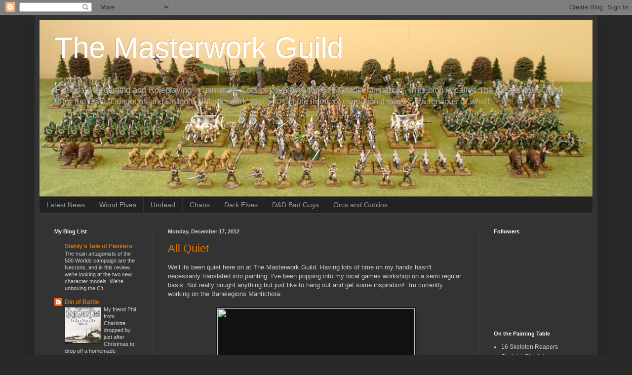

--- FILE ---
content_type: text/html; charset=UTF-8
request_url: https://themasterworkguild.blogspot.com/2012/12/
body_size: 36613
content:
<!DOCTYPE html>
<html class='v2' dir='ltr' lang='en-GB'>
<head>
<link href='https://www.blogger.com/static/v1/widgets/335934321-css_bundle_v2.css' rel='stylesheet' type='text/css'/>
<meta content='width=1100' name='viewport'/>
<meta content='text/html; charset=UTF-8' http-equiv='Content-Type'/>
<meta content='blogger' name='generator'/>
<link href='https://themasterworkguild.blogspot.com/favicon.ico' rel='icon' type='image/x-icon'/>
<link href='http://themasterworkguild.blogspot.com/2012/12/' rel='canonical'/>
<link rel="alternate" type="application/atom+xml" title="The Masterwork Guild - Atom" href="https://themasterworkguild.blogspot.com/feeds/posts/default" />
<link rel="alternate" type="application/rss+xml" title="The Masterwork Guild - RSS" href="https://themasterworkguild.blogspot.com/feeds/posts/default?alt=rss" />
<link rel="service.post" type="application/atom+xml" title="The Masterwork Guild - Atom" href="https://www.blogger.com/feeds/24662877/posts/default" />
<!--Can't find substitution for tag [blog.ieCssRetrofitLinks]-->
<meta content='Citadel Miniatures Warhammer 3rd Edition fantasy blog' name='description'/>
<meta content='http://themasterworkguild.blogspot.com/2012/12/' property='og:url'/>
<meta content='The Masterwork Guild' property='og:title'/>
<meta content='Citadel Miniatures Warhammer 3rd Edition fantasy blog' property='og:description'/>
<title>The Masterwork Guild: December 2012</title>
<style id='page-skin-1' type='text/css'><!--
/*
-----------------------------------------------
Blogger Template Style
Name:     Simple
Designer: Blogger
URL:      www.blogger.com
----------------------------------------------- */
/* Content
----------------------------------------------- */
body {
font: normal normal 12px Arial, Tahoma, Helvetica, FreeSans, sans-serif;
color: #cccccc;
background: #292929 none repeat scroll top left;
padding: 0 40px 40px 40px;
}
html body .region-inner {
min-width: 0;
max-width: 100%;
width: auto;
}
h2 {
font-size: 22px;
}
a:link {
text-decoration:none;
color: #dd7700;
}
a:visited {
text-decoration:none;
color: #cc6600;
}
a:hover {
text-decoration:underline;
color: #cc6600;
}
.body-fauxcolumn-outer .fauxcolumn-inner {
background: transparent none repeat scroll top left;
_background-image: none;
}
.body-fauxcolumn-outer .cap-top {
position: absolute;
z-index: 1;
height: 400px;
width: 100%;
}
.body-fauxcolumn-outer .cap-top .cap-left {
width: 100%;
background: transparent none repeat-x scroll top left;
_background-image: none;
}
.content-outer {
-moz-box-shadow: 0 0 40px rgba(0, 0, 0, .15);
-webkit-box-shadow: 0 0 5px rgba(0, 0, 0, .15);
-goog-ms-box-shadow: 0 0 10px #333333;
box-shadow: 0 0 40px rgba(0, 0, 0, .15);
margin-bottom: 1px;
}
.content-inner {
padding: 10px 10px;
}
.content-inner {
background-color: #333333;
}
/* Header
----------------------------------------------- */
.header-outer {
background: transparent none repeat-x scroll 0 -400px;
_background-image: none;
}
.Header h1 {
font: normal normal 60px Arial, Tahoma, Helvetica, FreeSans, sans-serif;
color: #ffffff;
text-shadow: -1px -1px 1px rgba(0, 0, 0, .2);
}
.Header h1 a {
color: #ffffff;
}
.Header .description {
font-size: 140%;
color: #aaaaaa;
}
.header-inner .Header .titlewrapper {
padding: 22px 30px;
}
.header-inner .Header .descriptionwrapper {
padding: 0 30px;
}
/* Tabs
----------------------------------------------- */
.tabs-inner .section:first-child {
border-top: 1px solid #404040;
}
.tabs-inner .section:first-child ul {
margin-top: -1px;
border-top: 1px solid #404040;
border-left: 0 solid #404040;
border-right: 0 solid #404040;
}
.tabs-inner .widget ul {
background: #222222 none repeat-x scroll 0 -800px;
_background-image: none;
border-bottom: 1px solid #404040;
margin-top: 0;
margin-left: -30px;
margin-right: -30px;
}
.tabs-inner .widget li a {
display: inline-block;
padding: .6em 1em;
font: normal normal 14px Arial, Tahoma, Helvetica, FreeSans, sans-serif;
color: #999999;
border-left: 1px solid #333333;
border-right: 0 solid #404040;
}
.tabs-inner .widget li:first-child a {
border-left: none;
}
.tabs-inner .widget li.selected a, .tabs-inner .widget li a:hover {
color: #ffffff;
background-color: #000000;
text-decoration: none;
}
/* Columns
----------------------------------------------- */
.main-outer {
border-top: 0 solid #404040;
}
.fauxcolumn-left-outer .fauxcolumn-inner {
border-right: 1px solid #404040;
}
.fauxcolumn-right-outer .fauxcolumn-inner {
border-left: 1px solid #404040;
}
/* Headings
----------------------------------------------- */
div.widget > h2,
div.widget h2.title {
margin: 0 0 1em 0;
font: normal bold 11px Arial, Tahoma, Helvetica, FreeSans, sans-serif;
color: #ffffff;
}
/* Widgets
----------------------------------------------- */
.widget .zippy {
color: #999999;
text-shadow: 2px 2px 1px rgba(0, 0, 0, .1);
}
.widget .popular-posts ul {
list-style: none;
}
/* Posts
----------------------------------------------- */
h2.date-header {
font: normal bold 11px Arial, Tahoma, Helvetica, FreeSans, sans-serif;
}
.date-header span {
background-color: transparent;
color: #cccccc;
padding: inherit;
letter-spacing: inherit;
margin: inherit;
}
.main-inner {
padding-top: 30px;
padding-bottom: 30px;
}
.main-inner .column-center-inner {
padding: 0 15px;
}
.main-inner .column-center-inner .section {
margin: 0 15px;
}
.post {
margin: 0 0 25px 0;
}
h3.post-title, .comments h4 {
font: normal normal 22px Arial, Tahoma, Helvetica, FreeSans, sans-serif;
margin: .75em 0 0;
}
.post-body {
font-size: 110%;
line-height: 1.4;
position: relative;
}
.post-body img, .post-body .tr-caption-container, .Profile img, .Image img,
.BlogList .item-thumbnail img {
padding: 0;
background: #111111;
border: 1px solid #111111;
-moz-box-shadow: 1px 1px 5px rgba(0, 0, 0, .1);
-webkit-box-shadow: 1px 1px 5px rgba(0, 0, 0, .1);
box-shadow: 1px 1px 5px rgba(0, 0, 0, .1);
}
.post-body img, .post-body .tr-caption-container {
padding: 1px;
}
.post-body .tr-caption-container {
color: #cccccc;
}
.post-body .tr-caption-container img {
padding: 0;
background: transparent;
border: none;
-moz-box-shadow: 0 0 0 rgba(0, 0, 0, .1);
-webkit-box-shadow: 0 0 0 rgba(0, 0, 0, .1);
box-shadow: 0 0 0 rgba(0, 0, 0, .1);
}
.post-header {
margin: 0 0 1.5em;
line-height: 1.6;
font-size: 90%;
}
.post-footer {
margin: 20px -2px 0;
padding: 5px 10px;
color: #888888;
background-color: #303030;
border-bottom: 1px solid #444444;
line-height: 1.6;
font-size: 90%;
}
#comments .comment-author {
padding-top: 1.5em;
border-top: 1px solid #404040;
background-position: 0 1.5em;
}
#comments .comment-author:first-child {
padding-top: 0;
border-top: none;
}
.avatar-image-container {
margin: .2em 0 0;
}
#comments .avatar-image-container img {
border: 1px solid #111111;
}
/* Comments
----------------------------------------------- */
.comments .comments-content .icon.blog-author {
background-repeat: no-repeat;
background-image: url([data-uri]);
}
.comments .comments-content .loadmore a {
border-top: 1px solid #999999;
border-bottom: 1px solid #999999;
}
.comments .comment-thread.inline-thread {
background-color: #303030;
}
.comments .continue {
border-top: 2px solid #999999;
}
/* Accents
---------------------------------------------- */
.section-columns td.columns-cell {
border-left: 1px solid #404040;
}
.blog-pager {
background: transparent none no-repeat scroll top center;
}
.blog-pager-older-link, .home-link,
.blog-pager-newer-link {
background-color: #333333;
padding: 5px;
}
.footer-outer {
border-top: 0 dashed #bbbbbb;
}
/* Mobile
----------------------------------------------- */
body.mobile  {
background-size: auto;
}
.mobile .body-fauxcolumn-outer {
background: transparent none repeat scroll top left;
}
.mobile .body-fauxcolumn-outer .cap-top {
background-size: 100% auto;
}
.mobile .content-outer {
-webkit-box-shadow: 0 0 3px rgba(0, 0, 0, .15);
box-shadow: 0 0 3px rgba(0, 0, 0, .15);
}
.mobile .tabs-inner .widget ul {
margin-left: 0;
margin-right: 0;
}
.mobile .post {
margin: 0;
}
.mobile .main-inner .column-center-inner .section {
margin: 0;
}
.mobile .date-header span {
padding: 0.1em 10px;
margin: 0 -10px;
}
.mobile h3.post-title {
margin: 0;
}
.mobile .blog-pager {
background: transparent none no-repeat scroll top center;
}
.mobile .footer-outer {
border-top: none;
}
.mobile .main-inner, .mobile .footer-inner {
background-color: #333333;
}
.mobile-index-contents {
color: #cccccc;
}
.mobile-link-button {
background-color: #dd7700;
}
.mobile-link-button a:link, .mobile-link-button a:visited {
color: #ffffff;
}
.mobile .tabs-inner .section:first-child {
border-top: none;
}
.mobile .tabs-inner .PageList .widget-content {
background-color: #000000;
color: #ffffff;
border-top: 1px solid #404040;
border-bottom: 1px solid #404040;
}
.mobile .tabs-inner .PageList .widget-content .pagelist-arrow {
border-left: 1px solid #404040;
}

--></style>
<style id='template-skin-1' type='text/css'><!--
body {
min-width: 1140px;
}
.content-outer, .content-fauxcolumn-outer, .region-inner {
min-width: 1140px;
max-width: 1140px;
_width: 1140px;
}
.main-inner .columns {
padding-left: 230px;
padding-right: 230px;
}
.main-inner .fauxcolumn-center-outer {
left: 230px;
right: 230px;
/* IE6 does not respect left and right together */
_width: expression(this.parentNode.offsetWidth -
parseInt("230px") -
parseInt("230px") + 'px');
}
.main-inner .fauxcolumn-left-outer {
width: 230px;
}
.main-inner .fauxcolumn-right-outer {
width: 230px;
}
.main-inner .column-left-outer {
width: 230px;
right: 100%;
margin-left: -230px;
}
.main-inner .column-right-outer {
width: 230px;
margin-right: -230px;
}
#layout {
min-width: 0;
}
#layout .content-outer {
min-width: 0;
width: 800px;
}
#layout .region-inner {
min-width: 0;
width: auto;
}
body#layout div.add_widget {
padding: 8px;
}
body#layout div.add_widget a {
margin-left: 32px;
}
--></style>
<link href='https://www.blogger.com/dyn-css/authorization.css?targetBlogID=24662877&amp;zx=a03edcc2-ffc4-4aed-b4c0-aaec0de0150d' media='none' onload='if(media!=&#39;all&#39;)media=&#39;all&#39;' rel='stylesheet'/><noscript><link href='https://www.blogger.com/dyn-css/authorization.css?targetBlogID=24662877&amp;zx=a03edcc2-ffc4-4aed-b4c0-aaec0de0150d' rel='stylesheet'/></noscript>
<meta name='google-adsense-platform-account' content='ca-host-pub-1556223355139109'/>
<meta name='google-adsense-platform-domain' content='blogspot.com'/>

<!-- data-ad-client=ca-pub-3128074025836881 -->

</head>
<body class='loading variant-dark'>
<div class='navbar section' id='navbar' name='Navbar'><div class='widget Navbar' data-version='1' id='Navbar1'><script type="text/javascript">
    function setAttributeOnload(object, attribute, val) {
      if(window.addEventListener) {
        window.addEventListener('load',
          function(){ object[attribute] = val; }, false);
      } else {
        window.attachEvent('onload', function(){ object[attribute] = val; });
      }
    }
  </script>
<div id="navbar-iframe-container"></div>
<script type="text/javascript" src="https://apis.google.com/js/platform.js"></script>
<script type="text/javascript">
      gapi.load("gapi.iframes:gapi.iframes.style.bubble", function() {
        if (gapi.iframes && gapi.iframes.getContext) {
          gapi.iframes.getContext().openChild({
              url: 'https://www.blogger.com/navbar/24662877?origin\x3dhttps://themasterworkguild.blogspot.com',
              where: document.getElementById("navbar-iframe-container"),
              id: "navbar-iframe"
          });
        }
      });
    </script><script type="text/javascript">
(function() {
var script = document.createElement('script');
script.type = 'text/javascript';
script.src = '//pagead2.googlesyndication.com/pagead/js/google_top_exp.js';
var head = document.getElementsByTagName('head')[0];
if (head) {
head.appendChild(script);
}})();
</script>
</div></div>
<div class='body-fauxcolumns'>
<div class='fauxcolumn-outer body-fauxcolumn-outer'>
<div class='cap-top'>
<div class='cap-left'></div>
<div class='cap-right'></div>
</div>
<div class='fauxborder-left'>
<div class='fauxborder-right'></div>
<div class='fauxcolumn-inner'>
</div>
</div>
<div class='cap-bottom'>
<div class='cap-left'></div>
<div class='cap-right'></div>
</div>
</div>
</div>
<div class='content'>
<div class='content-fauxcolumns'>
<div class='fauxcolumn-outer content-fauxcolumn-outer'>
<div class='cap-top'>
<div class='cap-left'></div>
<div class='cap-right'></div>
</div>
<div class='fauxborder-left'>
<div class='fauxborder-right'></div>
<div class='fauxcolumn-inner'>
</div>
</div>
<div class='cap-bottom'>
<div class='cap-left'></div>
<div class='cap-right'></div>
</div>
</div>
</div>
<div class='content-outer'>
<div class='content-cap-top cap-top'>
<div class='cap-left'></div>
<div class='cap-right'></div>
</div>
<div class='fauxborder-left content-fauxborder-left'>
<div class='fauxborder-right content-fauxborder-right'></div>
<div class='content-inner'>
<header>
<div class='header-outer'>
<div class='header-cap-top cap-top'>
<div class='cap-left'></div>
<div class='cap-right'></div>
</div>
<div class='fauxborder-left header-fauxborder-left'>
<div class='fauxborder-right header-fauxborder-right'></div>
<div class='region-inner header-inner'>
<div class='header section' id='header' name='Header'><div class='widget Header' data-version='1' id='Header1'>
<div id='header-inner' style='background-image: url("https://blogger.googleusercontent.com/img/b/R29vZ2xl/AVvXsEgHBxp2-aFuAr7ZZ2uWf_sl3xJPU0Gz5y94DfGpuuwJtQglLLXMf56_n_YLN_-W7GhWYUuuTJxsdgWGkPZmW_ZjzskiE4xJQKyGMLH2suXS7sFoOL0gp6V7372ITaTR1ZOjHxzQPg/s1600/Army1_small.jpg"); background-position: left; width: 1120px; min-height: 358px; _height: 358px; background-repeat: no-repeat; '>
<div class='titlewrapper' style='background: transparent'>
<h1 class='title' style='background: transparent; border-width: 0px'>
<a href='https://themasterworkguild.blogspot.com/'>
The Masterwork Guild
</a>
</h1>
</div>
<div class='descriptionwrapper'>
<p class='description'><span>Fictional Wargaming and Roleplaying in miniature. Lots of Love here for 80&#39;s Citadel Miniatures.
This blog is called The Masterwork Guild, after the D&amp;D [Dungeons and Dragons] &#39;Masterwork&#39; prefix to denote items of exceptional quality. Pretentious or what!</span></p>
</div>
</div>
</div></div>
</div>
</div>
<div class='header-cap-bottom cap-bottom'>
<div class='cap-left'></div>
<div class='cap-right'></div>
</div>
</div>
</header>
<div class='tabs-outer'>
<div class='tabs-cap-top cap-top'>
<div class='cap-left'></div>
<div class='cap-right'></div>
</div>
<div class='fauxborder-left tabs-fauxborder-left'>
<div class='fauxborder-right tabs-fauxborder-right'></div>
<div class='region-inner tabs-inner'>
<div class='tabs section' id='crosscol' name='Cross-column'><div class='widget PageList' data-version='1' id='PageList1'>
<h2>Pages</h2>
<div class='widget-content'>
<ul>
<li>
<a href='https://themasterworkguild.blogspot.com/'>Latest News</a>
</li>
<li>
<a href='https://themasterworkguild.blogspot.com/p/wood-elves.html'>Wood Elves</a>
</li>
<li>
<a href='https://themasterworkguild.blogspot.com/p/undead.html'>Undead</a>
</li>
<li>
<a href='https://themasterworkguild.blogspot.com/p/chaos.html'>Chaos</a>
</li>
<li>
<a href='https://themasterworkguild.blogspot.com/p/dark-elves.html'>Dark Elves</a>
</li>
<li>
<a href='https://themasterworkguild.blogspot.com/p/d-figures.html'>D&amp;D Bad Guys</a>
</li>
<li>
<a href='https://themasterworkguild.blogspot.com/p/orcs-and-goblins.html'>Orcs and Goblins</a>
</li>
</ul>
<div class='clear'></div>
</div>
</div></div>
<div class='tabs no-items section' id='crosscol-overflow' name='Cross-Column 2'></div>
</div>
</div>
<div class='tabs-cap-bottom cap-bottom'>
<div class='cap-left'></div>
<div class='cap-right'></div>
</div>
</div>
<div class='main-outer'>
<div class='main-cap-top cap-top'>
<div class='cap-left'></div>
<div class='cap-right'></div>
</div>
<div class='fauxborder-left main-fauxborder-left'>
<div class='fauxborder-right main-fauxborder-right'></div>
<div class='region-inner main-inner'>
<div class='columns fauxcolumns'>
<div class='fauxcolumn-outer fauxcolumn-center-outer'>
<div class='cap-top'>
<div class='cap-left'></div>
<div class='cap-right'></div>
</div>
<div class='fauxborder-left'>
<div class='fauxborder-right'></div>
<div class='fauxcolumn-inner'>
</div>
</div>
<div class='cap-bottom'>
<div class='cap-left'></div>
<div class='cap-right'></div>
</div>
</div>
<div class='fauxcolumn-outer fauxcolumn-left-outer'>
<div class='cap-top'>
<div class='cap-left'></div>
<div class='cap-right'></div>
</div>
<div class='fauxborder-left'>
<div class='fauxborder-right'></div>
<div class='fauxcolumn-inner'>
</div>
</div>
<div class='cap-bottom'>
<div class='cap-left'></div>
<div class='cap-right'></div>
</div>
</div>
<div class='fauxcolumn-outer fauxcolumn-right-outer'>
<div class='cap-top'>
<div class='cap-left'></div>
<div class='cap-right'></div>
</div>
<div class='fauxborder-left'>
<div class='fauxborder-right'></div>
<div class='fauxcolumn-inner'>
</div>
</div>
<div class='cap-bottom'>
<div class='cap-left'></div>
<div class='cap-right'></div>
</div>
</div>
<!-- corrects IE6 width calculation -->
<div class='columns-inner'>
<div class='column-center-outer'>
<div class='column-center-inner'>
<div class='main section' id='main' name='Main'><div class='widget Blog' data-version='1' id='Blog1'>
<div class='blog-posts hfeed'>

          <div class="date-outer">
        
<h2 class='date-header'><span>Monday, December 17, 2012</span></h2>

          <div class="date-posts">
        
<div class='post-outer'>
<div class='post hentry uncustomized-post-template' itemprop='blogPost' itemscope='itemscope' itemtype='http://schema.org/BlogPosting'>
<meta content='http://banelegions.maelstromgames.co.uk/wp-content/gallery/release-bnb-021/bnb-021-ungefelic-m-u-w-p-01.jpg' itemprop='image_url'/>
<meta content='24662877' itemprop='blogId'/>
<meta content='6672649105493488108' itemprop='postId'/>
<a name='6672649105493488108'></a>
<h3 class='post-title entry-title' itemprop='name'>
<a href='https://themasterworkguild.blogspot.com/2012/12/well-its-been-quiet-here-on-at.html'>All Quiet</a>
</h3>
<div class='post-header'>
<div class='post-header-line-1'></div>
</div>
<div class='post-body entry-content' id='post-body-6672649105493488108' itemprop='articleBody'>
Well its been quiet here on at The Masterwork Guild. Having lots of time on my hands hasn't necessarily translated into painting. I've been popping into my local games workshop on a semi regular basis. Not really bought anything but just like to hang out and get some inspiration! &nbsp;Im currently working on the Banelegions Mantichora:<br />
<br />
<div class="separator" style="clear: both; text-align: center;">
<a href="http://banelegions.maelstromgames.co.uk/wp-content/gallery/release-bnb-021/bnb-021-ungefelic-m-u-w-p-01.jpg" imageanchor="1" style="margin-left: 1em; margin-right: 1em;"><img border="0" height="282" src="https://lh3.googleusercontent.com/blogger_img_proxy/AEn0k_sYyO7zuzF8R9TcMfsAeaV8WLswmKu_v72sWcoBVQCmOeIVBvtkAZSYeiK9EF_J9lBqUXKAXz5miW_B4kL5IatPbrf3DyqyKzryXrXCJDjbHRZMhU81j04g1T-KgC8LpS2Q-Y9j9zaH1DJqoUuaLtj5oqE8kEKVvR5RzGUP4y1mQE-72CU-yl4zWxjTT-s=s0-d" width="400"></a></div>
<br />
<br />
I painted up and sold some Zulus on ebay. These guys earned me just &#163;41, but the paint job was a little bit basic.<br />
<br />
<div class="separator" style="clear: both; text-align: center;">
<a href="https://blogger.googleusercontent.com/img/b/R29vZ2xl/AVvXsEjhxYgqERC5UwaCXkHx4M_WFysVwKz0TLatMXGb6iy8VwLwFs-LsIZeXiLz-wsgO0G6TnkJf2Y1AI63UzPMlXEhOYYeYNT9MwkLd0AcbyvwOHNcRzUG65elbfsI11w4tMe4DZm3Pg/s1600/Sold+Zulus.JPG" imageanchor="1" style="margin-left: 1em; margin-right: 1em;"><img border="0" height="243" src="https://blogger.googleusercontent.com/img/b/R29vZ2xl/AVvXsEjhxYgqERC5UwaCXkHx4M_WFysVwKz0TLatMXGb6iy8VwLwFs-LsIZeXiLz-wsgO0G6TnkJf2Y1AI63UzPMlXEhOYYeYNT9MwkLd0AcbyvwOHNcRzUG65elbfsI11w4tMe4DZm3Pg/s400/Sold+Zulus.JPG" width="400" /></a></div>
<br />
I've also painted up half a dozen old style Gnolls and Bugbears for one of my D&amp;D friends and I also painted a Space Marine Predator tank as a christmas gift for the&nbsp;neighbour&nbsp;kid.<br />
<br />
I have painted up 3 more units of Wood Elves, 6 Wild cats, 6 War dogs and 4 Bears all with handlers. I'll take some pictures over the next few days.<br />
<br />
So maybe my blog has been quiet but I've still managed to get some painting done...<br />
<br />
<div style='clear: both;'></div>
</div>
<div class='post-footer'>
<div class='post-footer-line post-footer-line-1'>
<span class='post-author vcard'>
Posted by
<span class='fn' itemprop='author' itemscope='itemscope' itemtype='http://schema.org/Person'>
<meta content='https://www.blogger.com/profile/17821272978961150946' itemprop='url'/>
<a class='g-profile' href='https://www.blogger.com/profile/17821272978961150946' rel='author' title='author profile'>
<span itemprop='name'>Unknown</span>
</a>
</span>
</span>
<span class='post-timestamp'>
at
<meta content='http://themasterworkguild.blogspot.com/2012/12/well-its-been-quiet-here-on-at.html' itemprop='url'/>
<a class='timestamp-link' href='https://themasterworkguild.blogspot.com/2012/12/well-its-been-quiet-here-on-at.html' rel='bookmark' title='permanent link'><abbr class='published' itemprop='datePublished' title='2012-12-17T18:56:00Z'>6:56 pm</abbr></a>
</span>
<span class='post-comment-link'>
<a class='comment-link' href='https://www.blogger.com/comment/fullpage/post/24662877/6672649105493488108' onclick=''>
No comments:
  </a>
</span>
<span class='post-icons'>
<span class='item-control blog-admin pid-80790279'>
<a href='https://www.blogger.com/post-edit.g?blogID=24662877&postID=6672649105493488108&from=pencil' title='Edit Post'>
<img alt='' class='icon-action' height='18' src='https://resources.blogblog.com/img/icon18_edit_allbkg.gif' width='18'/>
</a>
</span>
</span>
<div class='post-share-buttons goog-inline-block'>
<a class='goog-inline-block share-button sb-email' href='https://www.blogger.com/share-post.g?blogID=24662877&postID=6672649105493488108&target=email' target='_blank' title='Email This'><span class='share-button-link-text'>Email This</span></a><a class='goog-inline-block share-button sb-blog' href='https://www.blogger.com/share-post.g?blogID=24662877&postID=6672649105493488108&target=blog' onclick='window.open(this.href, "_blank", "height=270,width=475"); return false;' target='_blank' title='BlogThis!'><span class='share-button-link-text'>BlogThis!</span></a><a class='goog-inline-block share-button sb-twitter' href='https://www.blogger.com/share-post.g?blogID=24662877&postID=6672649105493488108&target=twitter' target='_blank' title='Share to X'><span class='share-button-link-text'>Share to X</span></a><a class='goog-inline-block share-button sb-facebook' href='https://www.blogger.com/share-post.g?blogID=24662877&postID=6672649105493488108&target=facebook' onclick='window.open(this.href, "_blank", "height=430,width=640"); return false;' target='_blank' title='Share to Facebook'><span class='share-button-link-text'>Share to Facebook</span></a><a class='goog-inline-block share-button sb-pinterest' href='https://www.blogger.com/share-post.g?blogID=24662877&postID=6672649105493488108&target=pinterest' target='_blank' title='Share to Pinterest'><span class='share-button-link-text'>Share to Pinterest</span></a>
</div>
</div>
<div class='post-footer-line post-footer-line-2'>
<span class='post-labels'>
</span>
</div>
<div class='post-footer-line post-footer-line-3'>
<span class='post-location'>
</span>
</div>
</div>
</div>
</div>

        </div></div>
      
</div>
<div class='blog-pager' id='blog-pager'>
<span id='blog-pager-newer-link'>
<a class='blog-pager-newer-link' href='https://themasterworkguild.blogspot.com/' id='Blog1_blog-pager-newer-link' title='Newer Posts'>Newer Posts</a>
</span>
<span id='blog-pager-older-link'>
<a class='blog-pager-older-link' href='https://themasterworkguild.blogspot.com/search?updated-max=2012-12-17T18:56:00Z' id='Blog1_blog-pager-older-link' title='Older Posts'>Older Posts</a>
</span>
<a class='home-link' href='https://themasterworkguild.blogspot.com/'>Home</a>
</div>
<div class='clear'></div>
<div class='blog-feeds'>
<div class='feed-links'>
Subscribe to:
<a class='feed-link' href='https://themasterworkguild.blogspot.com/feeds/posts/default' target='_blank' type='application/atom+xml'>Comments (Atom)</a>
</div>
</div>
</div></div>
</div>
</div>
<div class='column-left-outer'>
<div class='column-left-inner'>
<aside>
<div class='sidebar section' id='sidebar-left-1'><div class='widget BlogList' data-version='1' id='BlogList1'>
<h2 class='title'>My Blog List</h2>
<div class='widget-content'>
<div class='blog-list-container' id='BlogList1_container'>
<ul id='BlogList1_blogs'>
<li style='display: block;'>
<div class='blog-icon'>
<img data-lateloadsrc='https://lh3.googleusercontent.com/blogger_img_proxy/AEn0k_vqVut49mZFcVCtElS_PQ3xH25KGsKqjEqZDDQi0UOsZ71qMwueGiCLU8scme2YiTRF7S38q2iAU8dOhp0yc0RGcqevwxsk9BE=s16-w16-h16' height='16' width='16'/>
</div>
<div class='blog-content'>
<div class='blog-title'>
<a href='https://taleofpainters.com/' target='_blank'>
Stahly's Tale of Painters</a>
</div>
<div class='item-content'>
<span class='item-snippet'>


The main antagonists of the 500 Worlds campaign are the Necrons, and in 
this review we're looking at the two new character models. We're unboxing 
the C't...
</span>
</div>
</div>
<div style='clear: both;'></div>
</li>
<li style='display: block;'>
<div class='blog-icon'>
<img data-lateloadsrc='https://lh3.googleusercontent.com/blogger_img_proxy/AEn0k_sxx3qdnkafOCCFy3xkSYNaSnFGSvscHngy7S1SehSEKevRmG9tmUy2j5tgRPjmjmDhFCize09ZLjv2VT8g89jkY4gSD9KrkBMTgc6BUwvQ=s16-w16-h16' height='16' width='16'/>
</div>
<div class='blog-content'>
<div class='blog-title'>
<a href='https://dinofbattle.blogspot.com/' target='_blank'>
Din of Battle</a>
</div>
<div class='item-content'>
<div class='item-thumbnail'>
<a href='https://dinofbattle.blogspot.com/' target='_blank'>
<img alt='' border='0' height='72' src='https://blogger.googleusercontent.com/img/a/AVvXsEjyHIYNZp3cH2DnjAJH8SEmMR_Rv-48Degs56SP90L-zD59ODOBc3hr2AkUJZSekLaRwmb5ytnwfJcD6wQpQUbPpzkleK0jzGORQpmXxlgp4d0UFv9Xq94KfrgVBTmanFCzVseqjlCmwPcC16L082xiFJ4i2MuXlc51tTVE42hylWqRk0N_5mlbTxsVKSw=s72-w504-h640-c' width='72'/>
</a>
</div>
<span class='item-snippet'>


My friend Phil from Charlotte dropped by just after Christmas to drop off a 
homemade cheesecake (out of this world flavor!) and to do some gaming! This 
t...
</span>
</div>
</div>
<div style='clear: both;'></div>
</li>
<li style='display: block;'>
<div class='blog-icon'>
<img data-lateloadsrc='https://lh3.googleusercontent.com/blogger_img_proxy/AEn0k_teet-rKut8CbyD00LfaPehWEdqE2CLs5_tuVsVutPdy3pWNwlkG87ud2yBEzW0VtylP-UCCGm7PszSfhHZSbk7-_MT1CZWEr1My70Lkn0Y-CltA_pcTzUx=s16-w16-h16' height='16' width='16'/>
</div>
<div class='blog-content'>
<div class='blog-title'>
<a href='https://talesfromthebigboard.blogspot.com/' target='_blank'>
Tales From the Big Board</a>
</div>
<div class='item-content'>
<div class='item-thumbnail'>
<a href='https://talesfromthebigboard.blogspot.com/' target='_blank'>
<img alt='' border='0' height='72' src='https://blogger.googleusercontent.com/img/a/AVvXsEhzgzW7J-2qJRxCO40IfLwD_AOQuTGCO90aDhNB8qbjOs3cyaqTdo2OFOpvJHs6hF5JEHLxLhs9x9a3rplFJXQ3W9SO84ENXGj5sbMgTjV3JVrYfE7aS99UTA84KDxzd8DcgS1vAi3inCI7qjTP_MewDJMiJlLA73oeKKasK6bekfqnMFvZLlXRy29BgI4=s72-c' width='72'/>
</a>
</div>
<span class='item-snippet'>
Buzzgobb Phesterlick, the dread knight of Slaanesh, leads a troop of his 
Minotaurs across the Black River, through the Tulgey Wood and into the 
fringes of ...
</span>
</div>
</div>
<div style='clear: both;'></div>
</li>
<li style='display: block;'>
<div class='blog-icon'>
<img data-lateloadsrc='https://lh3.googleusercontent.com/blogger_img_proxy/AEn0k_vbmPSIGHtXlTNFU3N15YhFS4ig62876ExWCri7aXJrtppv4vXgRQ36PKAwY-nEUCC3HQaYJDWgCZXUn8C0PH8VHUFkuuWemhpQIhaZqgTx=s16-w16-h16' height='16' width='16'/>
</div>
<div class='blog-content'>
<div class='blog-title'>
<a href='http://jaeckelalone.blogspot.com/' target='_blank'>
Jaeckel Alone</a>
</div>
<div class='item-content'>
<div class='item-thumbnail'>
<a href='http://jaeckelalone.blogspot.com/' target='_blank'>
<img alt='' border='0' height='72' src='https://blogger.googleusercontent.com/img/a/AVvXsEi5BwFPGaKpJncd1Jtbd3aUOCwItlyMW7eYgTCFft6RB_3FhN30Ww_ZsM2N1TFVBqPsB4dEP1SmaVMHyXr2VNgbAF_jxNYm2lG7JgXc8ALweLqStRMlRU43tk-H1Bsbg-KwuuNCbuKiBPg62VJX6zNNMIDumKXI5yK-dpQglOi0vzdrwzOl7GVI4Di_ld0=s72-w400-h393-c' width='72'/>
</a>
</div>
<span class='item-snippet'>


I have already said this, but one of the annoying things I like about 
building armies with Marauder Miniatures is the absence of certain models. 
For Chao...
</span>
</div>
</div>
<div style='clear: both;'></div>
</li>
<li style='display: block;'>
<div class='blog-icon'>
<img data-lateloadsrc='https://lh3.googleusercontent.com/blogger_img_proxy/AEn0k_s2O3uNuBFewWXFXR6mN8H4-Qt9T_wQD0wLdUG3cfP_VsOaX3KY-xes8FGiwnkZZTg_79zobwI6tVGin-qV_kqqPVMW6oFtHkv35_ZKXsyk8jM=s16-w16-h16' height='16' width='16'/>
</div>
<div class='blog-content'>
<div class='blog-title'>
<a href='https://port-imperiale.blogspot.com/' target='_blank'>
Port Imperiale</a>
</div>
<div class='item-content'>
<div class='item-thumbnail'>
<a href='https://port-imperiale.blogspot.com/' target='_blank'>
<img alt='' border='0' height='72' src='https://blogger.googleusercontent.com/img/b/R29vZ2xl/AVvXsEjqLa_Lok5ZqszahAouINsiyUuULBdNuyzqSs3ZorFb5e7YW89cMLOOUQDXwt7-dAeTcn7EJIkTqiUshUxZ-86oe0zs4wY_JZUzAayt6pimq6FvuzRaRsQeWX2nbccGTDsVY6DjMWiinKXzqkzF02-UqWi1mLQRPFt3jFXdBTszVsCNrPblutUqFOtxFOQ/s72-w632-h640-c/IMG_3506.jpeg' width='72'/>
</a>
</div>
<span class='item-snippet'>


 It seems like a bunch of other people are doing this, so thought I'd copy 
their lead, mostly to reassure myself I did actually get some hobby stuff 
done...
</span>
</div>
</div>
<div style='clear: both;'></div>
</li>
<li style='display: block;'>
<div class='blog-icon'>
<img data-lateloadsrc='https://lh3.googleusercontent.com/blogger_img_proxy/AEn0k_sf0Wwg6ay-9bcbxYW7qr5sEDGdaIKcG3Ug3XGznMjO-_lHQ8-6wjas_jv2JOwDwlxv38WAiHczft5xBiF1yXE-E1TWJGp0Lvu29T6u3MWl6NiCOHT0ZqcR5w=s16-w16-h16' height='16' width='16'/>
</div>
<div class='blog-content'>
<div class='blog-title'>
<a href='http://warhammerarmiesproject.blogspot.com/' target='_blank'>
Warhammer Armies Project</a>
</div>
<div class='item-content'>
<span class='item-snippet'>


A smaller update here, mostly focused on fixing a bunch of bugs from the 
previous version. As for new things, the Lore of Athel Loren has seen some 
chang...
</span>
</div>
</div>
<div style='clear: both;'></div>
</li>
<li style='display: block;'>
<div class='blog-icon'>
<img data-lateloadsrc='https://lh3.googleusercontent.com/blogger_img_proxy/AEn0k_vMOwdGMMrat7k0WHJlr7PsHQCMc1YGv26fIR-Q8KagZPb1Ps-qd_Oufb-qcdk7KRsgmQfQUyDgqYx-WPnxMeufm0DWXd6lrrOdS52gng=s16-w16-h16' height='16' width='16'/>
</div>
<div class='blog-content'>
<div class='blog-title'>
<a href='http://bleaseworld.blogspot.com/' target='_blank'>
Bleaseworld</a>
</div>
<div class='item-content'>
<div class='item-thumbnail'>
<a href='http://bleaseworld.blogspot.com/' target='_blank'>
<img alt='' border='0' height='72' src='https://blogger.googleusercontent.com/img/b/R29vZ2xl/AVvXsEgSTyZL7L4amXUd2hVlyrQzulT3BQPoYFpGVXjLJnn_4ueXY3I-2CGSYKutZOCAEufoyLjw9wVBkRfe9XCTnF7S6uw3Lnl_aFIMwF01K0ku1aivBglJ5mGrzj7LJbIZk0-dDuhi5ESwmsd6ny5KbRDBSN6JnO4Sd-BDgGVdml3j628TfEUlU3C2BaqndIQ/s72-w640-h476-c/IMG_5097.jpeg' width='72'/>
</a>
</div>
<span class='item-snippet'>


Back to WW2 and the Western Desert as a third force is added to our games 
of *Armoured Storm* - the Italians! All models are 3D prints from *Butlers 
Prin...
</span>
</div>
</div>
<div style='clear: both;'></div>
</li>
<li style='display: block;'>
<div class='blog-icon'>
<img data-lateloadsrc='https://lh3.googleusercontent.com/blogger_img_proxy/AEn0k_togMDQeh5kq7976BGIAD25ZRpZIKNRsuZJ3rwJPNXk9a7vuuJPJCmyzPaTyvILkRbTrWZsYNElcriu364KeZfEFA0IMMo4B6XVbqVfBabeEX34=s16-w16-h16' height='16' width='16'/>
</div>
<div class='blog-content'>
<div class='blog-title'>
<a href='http://realmofchaos80s.blogspot.com/' target='_blank'>
Realm of Chaos: An 80s Warhammer Enthusiast Blog</a>
</div>
<div class='item-content'>
<div class='item-thumbnail'>
<a href='http://realmofchaos80s.blogspot.com/' target='_blank'>
<img alt='' border='0' height='72' src='https://blogger.googleusercontent.com/img/b/R29vZ2xl/AVvXsEhWFQCBRNUNQsO6hsTNywMj9OJhYb-Pl54_ytNbAMnXXgKZNvlQRC7OUiYpry2ByykeSbhsOX0NvR0uucsvG1D_EyKON4i6hw4QpMW75RZelrgKuEqGv78hw2hmWSxtloYS1uYCAAitRUTDY4n5jar2HM1mxdt3JDFxvz-r2C4Kq0yqRIJdGXB071BXR87P/s72-w400-h329-c/607606926_10162668936016728_2987448838180428121_n.jpg' width='72'/>
</a>
</div>
<span class='item-snippet'>


 

The festive season has drawn to a close. The decorations are down, the 
houselights switched off and up and down the country children are being 
bussled...
</span>
</div>
</div>
<div style='clear: both;'></div>
</li>
<li style='display: block;'>
<div class='blog-icon'>
<img data-lateloadsrc='https://lh3.googleusercontent.com/blogger_img_proxy/AEn0k_ts7RLSHxvsupTtZZaOZC2Y73jAy8YdwKxVVMd5VihSeUpiabCRIvfN-r7IDRQhQfbc3_67wlMY5_7vE_nS0HSSMwpabLQG0I-Rs7QR=s16-w16-h16' height='16' width='16'/>
</div>
<div class='blog-content'>
<div class='blog-title'>
<a href='http://goblinlee.blogspot.com/' target='_blank'>
Goblin Lee's Miniatures Blog.</a>
</div>
<div class='item-content'>
<div class='item-thumbnail'>
<a href='http://goblinlee.blogspot.com/' target='_blank'>
<img alt='' border='0' height='72' src='https://blogger.googleusercontent.com/img/b/R29vZ2xl/AVvXsEjKiZmqF2w0Z0Sxy-DRFI-L_dmXw7rBSE_Q3FhuF8e6Sz6h6ns8t5wVL3bmhfEu_zpInFG1CMnu651JdEBatNfYK6vv8hUd3ra3xcHQgYRDaelmMrXy2DBLkDaEN0rmaBDI3ne0rx5hiLLNyXzsEkbintKWNGYg_BaGWRl0yP6xP12vU4tnTpLRh5squ0Q/s72-c/Screenshot%202025-12-30%20at%2016-24-56%20C20%20Trolls.png' width='72'/>
</a>
</div>
<span class='item-snippet'>


I have been 'sneaky painting'. 
Whilst I have been very busy with things outside the world of miniatures 
(and Christmas as well!), I have mainly been re-b...
</span>
</div>
</div>
<div style='clear: both;'></div>
</li>
<li style='display: block;'>
<div class='blog-icon'>
<img data-lateloadsrc='https://lh3.googleusercontent.com/blogger_img_proxy/AEn0k_urq_nhj_TUEv5zEuNMXBUVfMEkZ6fjBdhsSWbgSWStRrFIMYGb9Yez8-b-ltkTJXRv9vIYRi6Z2oHDZBfoZPDQme2kYV0mllJitCEApZErB5Wo0mgJHb5u=s16-w16-h16' height='16' width='16'/>
</div>
<div class='blog-content'>
<div class='blog-title'>
<a href='https://mrsaturdaysmumblings.blogspot.com/' target='_blank'>
Mr Saturday's Mumblings</a>
</div>
<div class='item-content'>
<div class='item-thumbnail'>
<a href='https://mrsaturdaysmumblings.blogspot.com/' target='_blank'>
<img alt='' border='0' height='72' src='https://blogger.googleusercontent.com/img/b/R29vZ2xl/AVvXsEjF67NrVUN-zdeCu9iwqGmT7Hd_QjJnhhE4_nF99AGz5RNXwcu9dY4rGHM9hsQ0C8-yHheYX1e2DJM8rpNGda2xL-kx0HdN3ADbLruWx1i12898uttIjdqsN1uUHm49sFM-rT9S8-ls85KD1r4pQSo7_BErZG31iUHInw4biLQKUEZEdkzXvRGlVd7hLeM/s72-w640-h430-c/IMG_6128.jpeg' width='72'/>
</a>
</div>
<span class='item-snippet'>

Lars Vallhund, Raoul de Tosny and Tormund Stahl

Some new recruits for the Horde of Dreux today. Three minis I have had 
awaiting the attention of the brush...
</span>
</div>
</div>
<div style='clear: both;'></div>
</li>
<li style='display: block;'>
<div class='blog-icon'>
<img data-lateloadsrc='https://lh3.googleusercontent.com/blogger_img_proxy/AEn0k_v0T0dGlzUwAn9uuhnWbSpIVdtmgrxFptILMQ-A0gpWsrjP2FnSLkYacc6M03gwj9fL_ahTfgxeG7_ZYY780plqjoza0FEcae3nqBAgoS0jqYUB-MkP=s16-w16-h16' height='16' width='16'/>
</div>
<div class='blog-content'>
<div class='blog-title'>
<a href='http://nico-realmsofchaos.blogspot.com/' target='_blank'>
Realms of Chaos</a>
</div>
<div class='item-content'>
<div class='item-thumbnail'>
<a href='http://nico-realmsofchaos.blogspot.com/' target='_blank'>
<img alt='' border='0' height='72' src='https://blogger.googleusercontent.com/img/b/R29vZ2xl/AVvXsEgGpV6XZGtrFqvkdt5zuIFiwaMiX9IJA5248G3vfw8vo66CCfMZRQPKaqDnG7uubwsVicopBOKXz-VKB-Zarmr2Sz3oXXwYbXssvjcMF-TsknS98OXksAPl2jj-KPCND2fBB4SByRRrrcDLs0ZwMWTLUPNJlAWfC_du8rJzL5x5uIrhPAgQ2DH0gQVJbo5K/s72-w176-h200-c/cover.png' width='72'/>
</a>
</div>
<span class='item-snippet'>

Hi! This week end, I participated to a local wargame show and ran a huge 
game of Siege (and Cry Havoc) with my gaming partner Alex, thank to him! We 
playe...
</span>
</div>
</div>
<div style='clear: both;'></div>
</li>
<li style='display: block;'>
<div class='blog-icon'>
<img data-lateloadsrc='https://lh3.googleusercontent.com/blogger_img_proxy/AEn0k_tibmE4IHfn2hrkjSrLUGWPfaztFA1t3EF9czuVnK4KzUTJN0lDhJb-wdduncrfDQytCo7paZiq-lLbXJWOHr4RjFbYJAwnWMX_DjaGyA=s16-w16-h16' height='16' width='16'/>
</div>
<div class='blog-content'>
<div class='blog-title'>
<a href='http://ernysplace.blogspot.com/' target='_blank'>
Erny's place.</a>
</div>
<div class='item-content'>
<div class='item-thumbnail'>
<a href='http://ernysplace.blogspot.com/' target='_blank'>
<img alt='' border='0' height='72' src='https://blogger.googleusercontent.com/img/b/R29vZ2xl/AVvXsEgdYFOTEX9E5EJ9q9qtFo3R3SXwd5xAwmqsOHLAZRv-BBRed1Qd_pNTf0nbYWRoy8-qHy5jPKCaM2LCY03L2uKQCGfsil4TvtaGvp45t78Fh_afSEKnvZjgsLxSy8KkGGf_iOnz9Pm3Sya-UCRDsu0Ef_9w3kSyqVQYy56CKwab56umQCv4l_w6gC286dCO/s72-w400-h146-c/IMG_20251026_225212.jpg' width='72'/>
</a>
</div>
<span class='item-snippet'>
 

It has become a tradition that I post once a year in Orctober. Rubbish I 
know but I do hope to remedy that this coming year. I have been painting 
plenty...
</span>
</div>
</div>
<div style='clear: both;'></div>
</li>
<li style='display: block;'>
<div class='blog-icon'>
<img data-lateloadsrc='https://lh3.googleusercontent.com/blogger_img_proxy/AEn0k_sVooXL07vD4fRO_TH-3zCHhKYQBJVyRW_f7f6ifuSX37F0Hox21YXB6ndv5yFCSyIPbJ4-Dj4S53Mj3O-d5mAfE5eLPRUhQehhcEi9=s16-w16-h16' height='16' width='16'/>
</div>
<div class='blog-content'>
<div class='blog-title'>
<a href='http://kingsminis.blogspot.com/' target='_blank'>
Kings Miniatures</a>
</div>
<div class='item-content'>
<div class='item-thumbnail'>
<a href='http://kingsminis.blogspot.com/' target='_blank'>
<img alt='' border='0' height='72' src='https://blogger.googleusercontent.com/img/a/AVvXsEiF5V2Abi-8_BC6hrfAeh83zgNGDaVcV2fLRIlUyhrqNPNtrpzSbHtK_wf2fhQhRsV4P9QCxPtNLpNO2U7zQmcJL1m0XE4FNiBxfqMbTq-guPwZXWEjqzpmu4Z_eLOZxv2MWrw7_frSOVQNWWhYG9UrMTolv2LlKVx4yve6Ub8QLeOPoQRuodBhbKry=s72-c' width='72'/>
</a>
</div>
<span class='item-snippet'>
I adore the work of John Dennett, and have been slowly working my way 
through collecting his Grenadier minis. John emails me every birthday. 
Sweet guy.

Fi...
</span>
</div>
</div>
<div style='clear: both;'></div>
</li>
<li style='display: block;'>
<div class='blog-icon'>
<img data-lateloadsrc='https://lh3.googleusercontent.com/blogger_img_proxy/AEn0k_szghiEG1hygi3uqXXlGCGrhnpzx3KZr8lEKXZsVJAAnntgtfB-oT5WkphRi3dJASXe9c7MPbkfzURMwyXRMFyL1hGjygN_lQ-3sg29YVrgJLMRO2FA=s16-w16-h16' height='16' width='16'/>
</div>
<div class='blog-content'>
<div class='blog-title'>
<a href='http://oldhammeronabudget.blogspot.com/' target='_blank'>
Oldhammer on a budget</a>
</div>
<div class='item-content'>
<div class='item-thumbnail'>
<a href='http://oldhammeronabudget.blogspot.com/' target='_blank'>
<img alt='' border='0' height='72' src='https://blogger.googleusercontent.com/img/b/R29vZ2xl/AVvXsEi7GQXUeAwMSzaQa9s8IVutMIx8NcNgTbyzcYAEd9RjInMc__Xz4nXk2Ge5M8sb9DHCb_s-j4gWkgGoFeiAeDGDdN0zw4YhrE_i_ujAMWvocnzlNOcZHaqOu8Vm-oaJDxEZQjqlht1IlLsXETlzQE_c-9CSIv8FxghJrZB92gK-CMAoNN3RXSBQs-YeLhk/s72-w640-h152-c/download.jpeg' width='72'/>
</a>
</div>
<span class='item-snippet'>


 

What's this? A 2nd Blog post.

Spoiled.

Anyway welcome too the Blog of vice and dice, putting the mid into 
Midhammer and feeling so Old my hammer brok...
</span>
</div>
</div>
<div style='clear: both;'></div>
</li>
<li style='display: block;'>
<div class='blog-icon'>
<img data-lateloadsrc='https://lh3.googleusercontent.com/blogger_img_proxy/AEn0k_vJDBdpkK3sNwQDxxHV0dCEsyhDklZOc3SUli9RPxwqKFQQ4MUjBmUcZVja1KPpLoV6pWPDb0eh5U_R6-Dk55e1W2fsuAqI43ezr8B3kxQ=s16-w16-h16' height='16' width='16'/>
</div>
<div class='blog-content'>
<div class='blog-title'>
<a href='http://theleadpile.blogspot.com/' target='_blank'>
the leadpile</a>
</div>
<div class='item-content'>
<div class='item-thumbnail'>
<a href='http://theleadpile.blogspot.com/' target='_blank'>
<img alt='' border='0' height='72' src='https://blogger.googleusercontent.com/img/b/R29vZ2xl/AVvXsEiloMy5wCA2bTcxCvIdXmxeL5fZha6OUljgqmIN3ENfrW8au-ZXB1joCRMCU-EdZGB6UqrJ3w9EiukYuMjSdxaSCi944hm3T-sHzgmifnff9P03GL8PVVDVIp7ZeiFv5ikSEIHlE6ZdMIRnQgXtxCo18Qsp_SLTqc17gPrkkalQ6TSqQXvxVi4Nui20Muw/s72-w640-h480-c/20250524_105203.jpg' width='72'/>
</a>
</div>
<span class='item-snippet'>



As promised, some decent pictures of the growing Orc army. First up are the 
Black Orcs. I fine old mix of classic sculpts from Bob Olley, Trish and 
Alle...
</span>
</div>
</div>
<div style='clear: both;'></div>
</li>
<li style='display: block;'>
<div class='blog-icon'>
<img data-lateloadsrc='https://lh3.googleusercontent.com/blogger_img_proxy/AEn0k_tyfArtPeWTKruONcVmvCAYPSV7G1iHqF60479IDHKefWxBSXj6Q1cPez4AK864OLPl8U83JiPPR1JPvwj1nlgyo-AxhO-ppw4PdzOd5A=s16-w16-h16' height='16' width='16'/>
</div>
<div class='blog-content'>
<div class='blog-title'>
<a href='http://realmofzhu.blogspot.com/' target='_blank'>
The Realm of Zhu</a>
</div>
<div class='item-content'>
<div class='item-thumbnail'>
<a href='http://realmofzhu.blogspot.com/' target='_blank'>
<img alt='' border='0' height='72' src='https://blogger.googleusercontent.com/img/b/R29vZ2xl/AVvXsEjdtgDNNRV_6Peqtqw_9G3K-hViOjAs4XTkUV7kOOQXjrM0b9CUoWlGafPMWHJz1MrVNioHDhVrrsyIUplVrAdzYuZLIk7WMqqReGiM1aVax2XFjbgz79A-NCx0ZkCTGPeRJiHBHrdgU-dYmcK9tcjSdyu-xYkDMS-hjDZc3PQmM_BeNYqrmKXMTemNnXU/s72-c/Mygnskero%CC%88_Cover_cropped.jpg' width='72'/>
</a>
</div>
<span class='item-snippet'>
Out latest set of paper minis - The Attack of the Mygnskerö - three 
fearsome Fungoid invaders, alongside three craft working defenders, 
hand-drawn in old s...
</span>
</div>
</div>
<div style='clear: both;'></div>
</li>
<li style='display: block;'>
<div class='blog-icon'>
<img data-lateloadsrc='https://lh3.googleusercontent.com/blogger_img_proxy/AEn0k_uuiY25M57apbRFb2D9K1A11PFjwv5rvHpc0h3P_9jvQwvT_xDuQvuAPumqjIOtWNfizj7avZK4HYbi2IkMYRjlKaaUeqQ_cTWJ=s16-w16-h16' height='16' width='16'/>
</div>
<div class='blog-content'>
<div class='blog-title'>
<a href='http://www.oldenhammer.com/' target='_blank'>
Oldenhammer in Toronto</a>
</div>
<div class='item-content'>
<div class='item-thumbnail'>
<a href='http://www.oldenhammer.com/' target='_blank'>
<img alt='' border='0' height='72' src='https://blogger.googleusercontent.com/img/b/R29vZ2xl/AVvXsEhVVB8TePw8Z_2hgPzwge4n8YdA_cu6v1Y6mxNUzXLgM1rJ06AryfhaX90prdMC1ZjFKW-Fzq7PF3JpkK0LQ6C8h7yfJbMDBmk98NNolxWxo5mcCif1cTWFtlf4PmoSILDKcCFXoRwEKPdKOZIEUkPrp5UHXkBfP-Ws8_p_HDDxkZ01QZ3CvfEnqx3VJVYS/s72-w640-h384-c/Rebel%20Group%20Shot%203x5.jpg' width='72'/>
</a>
</div>
<span class='item-snippet'>


[image: Painted miniatures for Heart of the Empire Star Wars Imperial 
Assault]

*Heart of the Empire* was the fifth expansion for *Star War Imperial 
Assa...
</span>
</div>
</div>
<div style='clear: both;'></div>
</li>
<li style='display: block;'>
<div class='blog-icon'>
<img data-lateloadsrc='https://lh3.googleusercontent.com/blogger_img_proxy/AEn0k_u1x5aTnlknXZAB1mE4i0e66id9ujE08T65eY3Hx5PMPb-T1ToZqB6jLmR2ZJjzSZW6JBuYdlWpwu9t_LkSz8REzJKJysAkL12v=s16-w16-h16' height='16' width='16'/>
</div>
<div class='blog-content'>
<div class='blog-title'>
<a href='http://www.rogueheresy.com/' target='_blank'>
Rogue Heresy</a>
</div>
<div class='item-content'>
<div class='item-thumbnail'>
<a href='http://www.rogueheresy.com/' target='_blank'>
<img alt='' border='0' height='72' src='https://blogger.googleusercontent.com/img/b/R29vZ2xl/AVvXsEiW_c7w_q9-W6IPjHGDtDmTmB0EEmYEqeaaIe82ABz2GuvMYrQ5BnUDw4Cdz5G66TWl1nypPezL1acT_0bspvuJBBrG9Q8ES3yuTKvdoyrOPnUuDR5f6Kpkcf83Sf28OTLVajekGjxBPY6mklRDNeqxgYliLVk5ssP7_RpXSlxskUIpisczGk1eVqq4/s72-w640-h510-c/Emperor_And_Horus.JPG' width='72'/>
</a>
</div>
<span class='item-snippet'>
Hello, today's post features a Emperor and Horus diorama fan sculpt 
tribute. 'The Emperor and Horus' diorama by Mike McVey 1993 which was based 
on artist A...
</span>
</div>
</div>
<div style='clear: both;'></div>
</li>
<li style='display: block;'>
<div class='blog-icon'>
<img data-lateloadsrc='https://lh3.googleusercontent.com/blogger_img_proxy/AEn0k_sPtDmZ5pynzY_yNC2mozn-R2R8eTHL0-PuZLdkGoknuO_uBWz0IS4nK--3dEA4ISVBfMGnuqGMVtqyAupabQ0PsEAc3uFdZKS7ObblM8ki=s16-w16-h16' height='16' width='16'/>
</div>
<div class='blog-content'>
<div class='blog-title'>
<a href='http://snickitstail.blogspot.com/' target='_blank'>
Snickit's Tail........................</a>
</div>
<div class='item-content'>
<div class='item-thumbnail'>
<a href='http://snickitstail.blogspot.com/' target='_blank'>
<img alt='' border='0' height='72' src='https://blogger.googleusercontent.com/img/b/R29vZ2xl/AVvXsEh2R6O5FT7Oevw6EOmPpxuXzlBNXH5WedoGYi3GMZdKabYdeHru0FhbgjnsuZrINcHzICu7d3XH4vbFejQn4HetK1mxT15-KFwn9C63zajVCggFDZZsHgdCacwvq9QRnbiay6W5v2NHhT1o8o9SHLmLGXi75lpJ9jBFgx9g7NOwsFADi4eI2zqNvhyKmsN5/s72-w640-h324-c/20241118_223817.jpg' width='72'/>
</a>
</div>
<span class='item-snippet'>


It was Dwarf Month over on the 4th Edition Warhammer Facebook Group up 
until a couple of days ago so I did some up to date photographs of my 
Imperial Dwa...
</span>
</div>
</div>
<div style='clear: both;'></div>
</li>
<li style='display: block;'>
<div class='blog-icon'>
<img data-lateloadsrc='https://lh3.googleusercontent.com/blogger_img_proxy/AEn0k_vXk4fqUF4QOnZ7AvIJBgDLrdrkBh9Snpnhrf2OFIYlZHQBi1zri2MJwe_SbXVb1vKZqUMaya47NhOrvQn1embR-hp-5M_vuR4dPehWCnpq8HwP=s16-w16-h16' height='16' width='16'/>
</div>
<div class='blog-content'>
<div class='blog-title'>
<a href='http://teasgettingcold.blogspot.com/' target='_blank'>
Somewhere the tea's getting cold...</a>
</div>
<div class='item-content'>
<div class='item-thumbnail'>
<a href='http://teasgettingcold.blogspot.com/' target='_blank'>
<img alt='' border='0' height='72' src='https://blogger.googleusercontent.com/img/b/R29vZ2xl/AVvXsEgSZ3BGaoSLfu37D06JDtdEkhcObM_5pGfk87viQaLx2_ktVPA0Ao8eL9Wa_regsL-6s-SUf_1A8yuYfjwSpDKsYi7BTDiFUKJrrAFB4EmUeToN81XeHZAlz77VeK_1xoI1TvM0zGIuJl-qHjZjtsAiE97rDe_YLE24NujUvZx8NDIl_D4HLrwD7RnRm1I/s72-c/DSC06758.JPG' width='72'/>
</a>
</div>
<span class='item-snippet'>


 Happy Halloween - or at least it would have been if I'd gotten this post 
out on time!
Read more &#187;
</span>
</div>
</div>
<div style='clear: both;'></div>
</li>
<li style='display: block;'>
<div class='blog-icon'>
<img data-lateloadsrc='https://lh3.googleusercontent.com/blogger_img_proxy/AEn0k_swn20N2BdPbK8niVInk2HEJAUhZewdwLskcckoUzVLK6hi7RDx83MxwyJT745wuOcykt-KTzMXo3Tt3Rb4NL3EpyJ4Z7rduFhU092UqSvRVHk=s16-w16-h16' height='16' width='16'/>
</div>
<div class='blog-content'>
<div class='blog-title'>
<a href='http://apartmentofwar.blogspot.com/' target='_blank'>
Gunfreaks Apartment of war</a>
</div>
<div class='item-content'>
<div class='item-thumbnail'>
<a href='http://apartmentofwar.blogspot.com/' target='_blank'>
<img alt='' border='0' height='72' src='https://blogger.googleusercontent.com/img/b/R29vZ2xl/AVvXsEiQz8nZ-Eqd-iSgZWqpAEgxrb6t0zb2e9uhmOrnQjzFkfEyUTs4xqCeb_cnaf45HDe8TeSNUhJAwWI4lSL8uTwAwFS3gAt1s34C-xEbA23N4fWU7RjCca_tXHxWbBN3fUI-Ls9LfW2A52bcPAHKr9wuJeG-1RgdAwfruG3m5piyb9LIpnEt8YuO3EKf6g/s72-c/Huey4.jpg' width='72'/>
</a>
</div>
<span class='item-snippet'>


 Since my wargaming hobby has taken a back(far back) seat to my simming 
hobby, I've gone from reading books about the Napoleonic wars etc. To 
listening t...
</span>
</div>
</div>
<div style='clear: both;'></div>
</li>
<li style='display: block;'>
<div class='blog-icon'>
<img data-lateloadsrc='https://lh3.googleusercontent.com/blogger_img_proxy/AEn0k_v9VoftqchrXdS2pHqAj9l5WouDyFUgLACsn-g8TcVKtMgKBOvUV9yuhP50Of0YG_EB5eO-2Q_IrXAHlbmuORumXqkzuSDFABoJ--eA11MAPxs=s16-w16-h16' height='16' width='16'/>
</div>
<div class='blog-content'>
<div class='blog-title'>
<a href='http://bluesmarauders.blogspot.com/' target='_blank'>
Blue's Marauding Miniatures</a>
</div>
<div class='item-content'>
<div class='item-thumbnail'>
<a href='http://bluesmarauders.blogspot.com/' target='_blank'>
<img alt='' border='0' height='72' src='https://blogger.googleusercontent.com/img/b/R29vZ2xl/AVvXsEiPcC8MuLDQ03aqGrUC62AWJT06REo-2y5qvakRPexB3bvLDRtwGYtjNpTLfGaAkY05Tsl2GHSnqMgi844sHHdINkAr1Ex4dUYbjfqNKf0TXKHt7x87YINPwOVvFxYuem_p_gDUjqTopX46S5K0vWph2sd9C_ooEnZDIiL5VD52YhqYqyKj7IclYC8Z/s72-w640-h640-c/IMG_E3987.JPG' width='72'/>
</a>
</div>
<span class='item-snippet'>


 For my January submission to the Call of the Crown painting challenge I 
have produced a unit of 15 Reiksguard knights to act as the elite heavily 
armore...
</span>
</div>
</div>
<div style='clear: both;'></div>
</li>
<li style='display: block;'>
<div class='blog-icon'>
<img data-lateloadsrc='https://lh3.googleusercontent.com/blogger_img_proxy/AEn0k_symUnWXepezv9i6vsegGokEA1XVMptbYjYzhqA3_ZRHUVbOVSFyqUItRG4dro0ujdltVjZjzhpJ_h6A-VtondhGTjJx3O_-lcGRblXa1qZiRL40WBnPCW0Iw=s16-w16-h16' height='16' width='16'/>
</div>
<div class='blog-content'>
<div class='blog-title'>
<a href='http://three-flies-for-nurgle.blogspot.com/' target='_blank'>
THREE FLIES FOR NURGLE</a>
</div>
<div class='item-content'>
<div class='item-thumbnail'>
<a href='http://three-flies-for-nurgle.blogspot.com/' target='_blank'>
<img alt='' border='0' height='72' src='https://img.youtube.com/vi/1My3JSqniCg/default.jpg' width='72'/>
</a>
</div>
<span class='item-snippet'>


Jasa Jual Tepal - Terpal dapat dibeli oleh peternak dari toko peralatan 
bangunan, tetapi toko ini biasanya tidak menyediakan terpal dalam gulungan 
penuh,...
</span>
</div>
</div>
<div style='clear: both;'></div>
</li>
<li style='display: block;'>
<div class='blog-icon'>
<img data-lateloadsrc='https://lh3.googleusercontent.com/blogger_img_proxy/AEn0k_vYeXy0yHwz5Y4UwamZjdy4KEo9ZKkScMhfhO3RLiF95xV_WnP9xldbaLT9WEQK7YsE1ayiK492HLMzNLB3s21_Iubo6nDwdaR9qKEU9_A=s16-w16-h16' height='16' width='16'/>
</div>
<div class='blog-content'>
<div class='blog-title'>
<a href='http://toomuchlead.blogspot.com/' target='_blank'>
Too Much Lead</a>
</div>
<div class='item-content'>
<div class='item-thumbnail'>
<a href='http://toomuchlead.blogspot.com/' target='_blank'>
<img alt='' border='0' height='72' src='https://blogger.googleusercontent.com/img/a/AVvXsEiWzgvVecJPyXAtDMOKFZJQED0QZLq5dE4yRRW8ZABuKOhUo-HVt4h9LvP1ysu2Mg_BFMpIlA0avK2OQrtwkOdyJnq2KvvIdXPbtqPGICo4LOnfw_ZMFu3tjGgxp0hxHkkFVW-18D2y7MNwRKuhMESsYHXBi9R0UPs9xKcRNXyrxSLE87-gdeY=s72-w400-h385-c' width='72'/>
</a>
</div>
<span class='item-snippet'>
</span>
</div>
</div>
<div style='clear: both;'></div>
</li>
<li style='display: block;'>
<div class='blog-icon'>
<img data-lateloadsrc='https://lh3.googleusercontent.com/blogger_img_proxy/AEn0k_ur08AZzC1yKPIU2wixj63MVceyMcWFUw4oaGkH5m5f-PQXFLWbXR5N7eMAha-7aC0-_7gPbYIssrezlo-GFqygaCdcwett38JTVk-InGjV0Q=s16-w16-h16' height='16' width='16'/>
</div>
<div class='blog-content'>
<div class='blog-title'>
<a href='https://lapsedpainter.blogspot.com/' target='_blank'>
Diary of a Lapsed Painter</a>
</div>
<div class='item-content'>
<span class='item-snippet'>
This is an awareness raising post.

So before I started writing this I did a Google and this petition came up, 
and is still live.

http://chng.it/byjt24cWvx...
</span>
</div>
</div>
<div style='clear: both;'></div>
</li>
<li style='display: block;'>
<div class='blog-icon'>
<img data-lateloadsrc='https://lh3.googleusercontent.com/blogger_img_proxy/AEn0k_vhi9HR3vuL2MDJEr0ziJ4pntgqh9zQ2wm1yFg75_L8dGEWstLTs1BSuGjI5vEomiVP7puHG46EuExhY288lYP5A2RZYqE6HzXdeEqazyayrEw=s16-w16-h16' height='16' width='16'/>
</div>
<div class='blog-content'>
<div class='blog-title'>
<a href='http://oldorcsneverdie.blogspot.com/' target='_blank'>
Old Orcs Never Die...</a>
</div>
<div class='item-content'>
<div class='item-thumbnail'>
<a href='http://oldorcsneverdie.blogspot.com/' target='_blank'>
<img alt='' border='0' height='72' src='https://blogger.googleusercontent.com/img/b/R29vZ2xl/AVvXsEjL1S-aAM_fHI7xw5mgyiJD1VY1gK9CpxWHKVKJOrybS1M4LQlgCv9joP9n9hKWnMyumXZa0H2RZmmS6r2zvRv4WQsuO-fNFK9MS941L0cyg4osZ2A74m7JMtv0639lTTm_cvaQM4T4RkBr/s72-c/Highlanders3.jpg' width='72'/>
</a>
</div>
<span class='item-snippet'>
The great mountains surrounding the empire of men are full of fierce 
monsters, goblinoids of all sorts and bitter weather.
Few men choose to live under such...
</span>
</div>
</div>
<div style='clear: both;'></div>
</li>
<li style='display: block;'>
<div class='blog-icon'>
<img data-lateloadsrc='https://lh3.googleusercontent.com/blogger_img_proxy/AEn0k_s71N_ceXPDFuI3_OHuiMXTOpbhJMOD4v-PiKPa9o4aXN3C-9BiDqBfa7qoHlJRzdOCQahlmJpSdPbhmpwu_k-w7s199-EhM5nR8A=s16-w16-h16' height='16' width='16'/>
</div>
<div class='blog-content'>
<div class='blog-title'>
<a href='http://4sparta.blogspot.com/' target='_blank'>
Figures by Faust</a>
</div>
<div class='item-content'>
<span class='item-snippet'>
You can read the news of this here:

http://brinkofbattle.blogspot.com/2019/12/permanent-price-reduction-announcement_7.html
</span>
</div>
</div>
<div style='clear: both;'></div>
</li>
<li style='display: block;'>
<div class='blog-icon'>
<img data-lateloadsrc='https://lh3.googleusercontent.com/blogger_img_proxy/AEn0k_sRHRMfjUM2wZ2fOuNiuua4hYC7PKUFjKTGNj36zWC15xDzOH7XCfBYjwj4tdSjQBHnn_RYpCbIh3VGYjAPv9OD0TDTvuxOVjAACjeiKZaw=s16-w16-h16' height='16' width='16'/>
</div>
<div class='blog-content'>
<div class='blog-title'>
<a href='http://stonecoldlead.blogspot.com/' target='_blank'>
Stone Cold Lead</a>
</div>
<div class='item-content'>
<div class='item-thumbnail'>
<a href='http://stonecoldlead.blogspot.com/' target='_blank'>
<img alt='' border='0' height='72' src='https://blogger.googleusercontent.com/img/b/R29vZ2xl/AVvXsEjxNGKFfxZpasrhYd7xz8mmyUSJ1-PKjv2KiskU6QBG-t-HM9MZA2mfKUcLkYctp2uFo2bb9DaJcvBzoA9dEaYlZT7XKXxJA3uz8XgmAuPxe1DChdH4Ybko9tWcQwLBPPXhV6acFFF0pQ/s72-c/aa+ion+age+knights+front+small.JPG' width='72'/>
</a>
</div>
<span class='item-snippet'>
Been a while and only a few spam casino comments to delete over all those 
months. Anyway, I painted something for myself at last so here it is. Three 
Alter...
</span>
</div>
</div>
<div style='clear: both;'></div>
</li>
<li style='display: block;'>
<div class='blog-icon'>
<img data-lateloadsrc='https://lh3.googleusercontent.com/blogger_img_proxy/AEn0k_ufa59Kwk8d5fEkvjb7seuTwv4pjvqiyZXBvEl21RUVLaPTdi0ZBlyA0y25OumEjITHpuaQVrpNfik0hPXVwBxoWgVviLvQxOUs6QiSRYUT=s16-w16-h16' height='16' width='16'/>
</div>
<div class='blog-content'>
<div class='blog-title'>
<a href='http://wargamestuff.blogspot.com/' target='_blank'>
Wargames &amp; Stuff</a>
</div>
<div class='item-content'>
<div class='item-thumbnail'>
<a href='http://wargamestuff.blogspot.com/' target='_blank'>
<img alt='' border='0' height='72' src='https://blogger.googleusercontent.com/img/b/R29vZ2xl/AVvXsEgXO2Ab55AdYXmJCg5sbSNb4pSzBzHfAsr4cfTeE0hyphenhyphenycq9lVY5QViyDzhAuoele5TsX6hEG-yQeLcqMSHOJSetHeP8mAF0oONFf8RytZRm6c5_xYZ4qgpjH2lCIkWvmD-dsFoefYg3azDC/s72-c/DSC06857.JPG' width='72'/>
</a>
</div>
<span class='item-snippet'>
 
I'm starting to feel like the more productive I get with hobby projects, 
the worse I get at updating this blog. I've actually been pretty busy with 
paint...
</span>
</div>
</div>
<div style='clear: both;'></div>
</li>
<li style='display: block;'>
<div class='blog-icon'>
<img data-lateloadsrc='https://lh3.googleusercontent.com/blogger_img_proxy/AEn0k_senWErKQNt0o0yQFQcUHVLTPhXPVWCHHwmYNSVqfKIy7moo-pXPFxvtvR9LI5ce-jE7S7cKlIjDabmmjzcF4Fe6H1l1WrxOiLi4raVoA=s16-w16-h16' height='16' width='16'/>
</div>
<div class='blog-content'>
<div class='blog-title'>
<a href='http://dantes-game.blogspot.com/' target='_blank'>
Dante's Game</a>
</div>
<div class='item-content'>
<div class='item-thumbnail'>
<a href='http://dantes-game.blogspot.com/' target='_blank'>
<img alt='' border='0' height='72' src='https://blogger.googleusercontent.com/img/b/R29vZ2xl/AVvXsEiSMiXaMxXaGTheiGP9mHHAIQFWsedfgmZQj2_3xbRgoiO6Gz-47-76YRU5DR8tpcP4nfAkVyrtTW9pJjvG4uvYacQ_KUKpytSlR7GRjACHcD3d14LMfFzT_7muGNLwvSK52xLOB7eZDY4Q/s72-c/2F22C3F0-C712-46A3-BABC-93CCBDC7DEA4.jpeg' width='72'/>
</a>
</div>
<span class='item-snippet'>
Attended Coldwars 2019 on Saturday, March 16.  Only got the chance to play 
in one game, Sky Galleons of Mars.  A British punitive expideition against 
the H...
</span>
</div>
</div>
<div style='clear: both;'></div>
</li>
<li style='display: block;'>
<div class='blog-icon'>
<img data-lateloadsrc='https://lh3.googleusercontent.com/blogger_img_proxy/AEn0k_ueJjGi0FtwR2jq1oi0x8FUh_jMQXl4bJFl2sd8LmbuqQuwPdJJdrVqHMs77HKXp_E3GV5RODT6yzlZaDhbf39hVhGb5SgTQ_6ul0syUX4fGbK62rfYig=s16-w16-h16' height='16' width='16'/>
</div>
<div class='blog-content'>
<div class='blog-title'>
<a href='http://belchedfromthedepths.blogspot.com/' target='_blank'>
Belched from the Depths</a>
</div>
<div class='item-content'>
<div class='item-thumbnail'>
<a href='http://belchedfromthedepths.blogspot.com/' target='_blank'>
<img alt='' border='0' height='72' src='https://blogger.googleusercontent.com/img/b/R29vZ2xl/AVvXsEjvOlIfR9GG6lLLkG-bcOZ_tBaf_EdlmBRORazFQ8lV4l3T0JpvUWZJqIRZHdB-r5PsqI8MkN3Wsi3a9rLrqKAUoWM_EDMO6zkaO_egSRM77XqLKv-SQtFyfoyf1gqZALogiKeMsNYMZlTq/s72-c/IMG_20190129_174233.jpg' width='72'/>
</a>
</div>
<span class='item-snippet'>
Sharing another WIP project here.  When my local historical club embarked 
on a group Wars of the Roses project last summer, I threw in. I'd already 
had fig...
</span>
</div>
</div>
<div style='clear: both;'></div>
</li>
<li style='display: block;'>
<div class='blog-icon'>
<img data-lateloadsrc='https://lh3.googleusercontent.com/blogger_img_proxy/AEn0k_sIOJ4MhJnnaDEOTsl9GHdtuTqcgHX4cH2P_3BuMeryIKDpYIog1EdmMmK3km3BUkiqCr6PM4yngIbj1zI-WimXUyND87sG2qgyr8Ge=s16-w16-h16' height='16' width='16'/>
</div>
<div class='blog-content'>
<div class='blog-title'>
<a href='http://leadaddict.blogspot.com/' target='_blank'>
Lead Addict</a>
</div>
<div class='item-content'>
<div class='item-thumbnail'>
<a href='http://leadaddict.blogspot.com/' target='_blank'>
<img alt='' border='0' height='72' src='https://blogger.googleusercontent.com/img/b/R29vZ2xl/AVvXsEgv0SSAKAxA3a6xizCA3SevBdg-iLmVbujx0yVgM3iJp1EzGsgYbs-amiW5nV-I9o08PAuDeX6zA5CapQWHGz7N_V8dCqylUpCvV04jTKs0WUNY-vhnAmdxb-SIgX5EsXDryMEML7JnV5Q/s72-c/IMG_2303.JPG' width='72'/>
</a>
</div>
<span class='item-snippet'>
Here's a quick post holiday break update on my efforts.

Since I am usually of a 1 track mind when I am painting I continue to 
hammer out the High Elves for...
</span>
</div>
</div>
<div style='clear: both;'></div>
</li>
<li style='display: block;'>
<div class='blog-icon'>
<img data-lateloadsrc='https://lh3.googleusercontent.com/blogger_img_proxy/AEn0k_u0R09AOwXiWxX_kvhjfBepCNQQm1iUB8FKedQecTNEcueVFg0At-rqqXkBXkraYzwQnZ_1H0NaF6d2BDfqekrXIsWqLoap981afOg-nVg=s16-w16-h16' height='16' width='16'/>
</div>
<div class='blog-content'>
<div class='blog-title'>
<a href='http://beholderpie.blogspot.com/' target='_blank'>
Beholder Pie</a>
</div>
<div class='item-content'>
<div class='item-thumbnail'>
<a href='http://beholderpie.blogspot.com/' target='_blank'>
<img alt='' border='0' height='72' src='https://blogger.googleusercontent.com/img/b/R29vZ2xl/AVvXsEiEXhUEs9EKRiXeyrlU_wPB57C8Qe7QoIvPGHwPPAcD7YdxNU-w8Eh8YauMCkwlCASX4tcZ9ujOfdiehGovbDqjVT4brC5V-h9LVgOO0sVwfs1JQL7nV-vvUZb3Ags5sEdTv4woiUzHkFH8/s72-c/Camp_Righteous.jpg' width='72'/>
</a>
</div>
<span class='item-snippet'>
 
Click to make big My final draft design of Camp Righteous and the House of 
the Crocodile, developed for Wizards of the Coast's "Tomb of Annihilation".
</span>
</div>
</div>
<div style='clear: both;'></div>
</li>
<li style='display: block;'>
<div class='blog-icon'>
<img data-lateloadsrc='https://lh3.googleusercontent.com/blogger_img_proxy/AEn0k_vhE_HolrAL9hhZ0eFcnSYwAoz_77SylTkwvgrx7jXHeuLwMG-shGpoNj8S_-wYLl3HM0pDplZGth3i4gntLFtlGE--WVe6TDDoZpg=s16-w16-h16' height='16' width='16'/>
</div>
<div class='blog-content'>
<div class='blog-title'>
<a href='http://trailape.blogspot.com/' target='_blank'>
Trailape's Wargame</a>
</div>
<div class='item-content'>
<div class='item-thumbnail'>
<a href='http://trailape.blogspot.com/' target='_blank'>
<img alt='' border='0' height='72' src='https://blogger.googleusercontent.com/img/b/R29vZ2xl/AVvXsEhhRKRL_M57Wg1mlhp13fwbyiyYd0MSFJLyM0xk7zlcz5r6a0Wfml0ao1dhWXj-qUnxt7yy1BLJatgY7XSR1g3dt93YlIzKppFuZ3B1qy_nynaAIcO7TOOYylW5xNC9CZcXOwDBtHhOIgOF/s72-c/setup2.jpg' width='72'/>
</a>
</div>
<span class='item-snippet'>
 Hi Team
It's been a few months since I played a game of BLUCHER so Rowan and I 
decided to have another game.
We settled on 250 points each and Rowan comman...
</span>
</div>
</div>
<div style='clear: both;'></div>
</li>
<li style='display: block;'>
<div class='blog-icon'>
<img data-lateloadsrc='https://lh3.googleusercontent.com/blogger_img_proxy/AEn0k_s804JG71xJ2tAQvUeIb49tGtzY9dkYth5oiiwWVjnWE7K5fBPzafeLq9AwMkWrQUpyrq8TGya8wJwXQADhNXpyP6u4v1i2dsSgTu1BGZQR1iNHNK40NiE=s16-w16-h16' height='16' width='16'/>
</div>
<div class='blog-content'>
<div class='blog-title'>
<a href='http://talesfromthemaelstrom.blogspot.com/' target='_blank'>
Tales from the Maelstrom</a>
</div>
<div class='item-content'>
<div class='item-thumbnail'>
<a href='http://talesfromthemaelstrom.blogspot.com/' target='_blank'>
<img alt='' border='0' height='72' src='https://blogger.googleusercontent.com/img/b/R29vZ2xl/AVvXsEg0SZGW-S2oSIX_4xo-PKwwNf3kJEhznxmXjnbn1pWJ_aG55IkQgJsGIp3K6VXlOBkeU0H5TZLGASCF-R9FmZdARxFeK0FYwZuc7gEAK9xjU_UNkSvDcoKCg-W9BFdNCIGiyYr2lZOCb2cH/s72-c/FullSizeRender_3.jpg' width='72'/>
</a>
</div>
<span class='item-snippet'>

Way back in pre-history (1986), a 13 year old version of me started a 
Warhammer Norse army. I bought it one blister at a time, using the money I 
earned fr...
</span>
</div>
</div>
<div style='clear: both;'></div>
</li>
<li style='display: block;'>
<div class='blog-icon'>
<img data-lateloadsrc='https://lh3.googleusercontent.com/blogger_img_proxy/AEn0k_tE2SCU7FcsUwHcLeSsufwfbV1TA-crGGN66sAdpE3ilngy6llZ_y5k8raFdYfW5DtdXmnZqS3rNxGgxxJv2Bhzcsjdb0RW2yNcbjiq9iF1_2I=s16-w16-h16' height='16' width='16'/>
</div>
<div class='blog-content'>
<div class='blog-title'>
<a href='http://realmofcitadel.blogspot.com/' target='_blank'>
Realm of Citadel - Slave to the Lead</a>
</div>
<div class='item-content'>
<div class='item-thumbnail'>
<a href='http://realmofcitadel.blogspot.com/' target='_blank'>
<img alt='' border='0' height='72' src='https://blogger.googleusercontent.com/img/b/R29vZ2xl/AVvXsEjo3Pihkk34r7l4STX_yKW1A6g94cZzN95mSEZL_keUq_WlOl8MZBswMWYOidR2Sqvo3AwsG2flsSeHwemH56VwHRvRtF5AtyKwinsW_2B4ii7uPUG0_B6MIvlHFkG8ju00FshvQ4R1AvA/s72-c/P1050603.JPG' width='72'/>
</a>
</div>
<span class='item-snippet'>
A seriously chaotic miniature from the wonders of the Rogue Trader Era. 
Been drooling over this one since back in the days and now finally painted 
one!

Ho...
</span>
</div>
</div>
<div style='clear: both;'></div>
</li>
<li style='display: block;'>
<div class='blog-icon'>
<img data-lateloadsrc='https://lh3.googleusercontent.com/blogger_img_proxy/AEn0k_u6Fd4lpMCIn5viQ3yk5ZsFaPF6kyF_wHdekp04jawQEfqlBy5TZ4yv4tX6HEgrc0hYCjNDiACPyy4SkaF6DfAKaSh2IVDpDjMZ8g7SDLdwUGK0Ag=s16-w16-h16' height='16' width='16'/>
</div>
<div class='blog-content'>
<div class='blog-title'>
<a href='http://eldritchepistles.blogspot.com/' target='_blank'>
Eldritch Epistles</a>
</div>
<div class='item-content'>
<div class='item-thumbnail'>
<a href='http://eldritchepistles.blogspot.com/' target='_blank'>
<img alt='' border='0' height='72' src='https://blogger.googleusercontent.com/img/b/R29vZ2xl/AVvXsEiAzGdIOluJFAFDH4K9ro_Gg9Ut-R0oUopE9V0A4q6jPZajXAh1KaVr4N2dbP50Qd0fV4aFlWDGyyEj53TvSRfEkBTEf0z9dxMLpgfL4C3uSLsCsPE9DecaejwT2FTnIEeFPOSpyd4w/s72-c/QKM1.jpg' width='72'/>
</a>
</div>
<span class='item-snippet'>
I've made some progress on the Questoris Knight Magaera:


...and started another Forge World project, a Sons of Horus Legion Sicaran 
Battle Tank:


These b...
</span>
</div>
</div>
<div style='clear: both;'></div>
</li>
<li style='display: block;'>
<div class='blog-icon'>
<img data-lateloadsrc='https://lh3.googleusercontent.com/blogger_img_proxy/AEn0k_uF9vN9tX9XHAqxb8XUimeny6NzoFY7e6hKe2GvQfBb1XbPuocBflnazvv045GHCMhT_u0kcxlF7h0sKE_elGqUTIIbXmb6uWnA6zzU=s16-w16-h16' height='16' width='16'/>
</div>
<div class='blog-content'>
<div class='blog-title'>
<a href='http://miniwrath.blogspot.com/' target='_blank'>
Miniatures of Wrath</a>
</div>
<div class='item-content'>
<div class='item-thumbnail'>
<a href='http://miniwrath.blogspot.com/' target='_blank'>
<img alt='' border='0' height='72' src='https://blogger.googleusercontent.com/img/b/R29vZ2xl/AVvXsEgGnb7s8_37RMQxiDxkjOXxFsVxb1tuNBqY_qaW0EMBVO-2qi0e13QTaLtCznJbOLUUYGZzLHrCfhEfTfGA9fa3wk-UB760eO_d1SE35VPO9RPmp9bClh_7N7-SU1JXmPzNKhLjCzVA/s72-c/100_8673.JPG' width='72'/>
</a>
</div>
<span class='item-snippet'>
Howdie.

So, over the past few months, I have been re-reading (or in the case for a 
handful, reading for the first time) the series of Battletech novels.  I...
</span>
</div>
</div>
<div style='clear: both;'></div>
</li>
<li style='display: block;'>
<div class='blog-icon'>
<img data-lateloadsrc='https://lh3.googleusercontent.com/blogger_img_proxy/AEn0k_vSwlNG4yKtMdMXZ9wTz96jQNLHp-M3snwgZ2UOkSggdFnV6NPAHgMpzsI7rpxISapB_Dly-8BsVjjdqdm_VYtxEogOj6yD-wex7bbDhQ9ICBQFmLwsxw=s16-w16-h16' height='16' width='16'/>
</div>
<div class='blog-content'>
<div class='blog-title'>
<a href='http://pastgamesandfigures.blogspot.com/' target='_blank'>
Hammer and Banner</a>
</div>
<div class='item-content'>
<div class='item-thumbnail'>
<a href='http://pastgamesandfigures.blogspot.com/' target='_blank'>
<img alt='' border='0' height='72' src='https://blogger.googleusercontent.com/img/b/R29vZ2xl/AVvXsEg_CcX2Jp1JGaOMt3i-unJuUKzExOVC9WVaeXoPUtK2xZAt7tfYJZLu9s6OcRTMbhhkTbLaaqYOItLp8fjg0B2eyi4Y_dlNaE8vixxU_GYWcZ8ngo4ExlKM4ehHxotWLy0Us4OGYa7ByV4/s72-c/06LegacyofOrcWarlord.jpg' width='72'/>
</a>
</div>
<span class='item-snippet'>
 

*Preamble...*
*Brighttower woke to the cold that chilled him to his bones.  What was 
happening? Oh that&#8217;s right he was captured.  With the full return of...
</span>
</div>
</div>
<div style='clear: both;'></div>
</li>
<li style='display: block;'>
<div class='blog-icon'>
<img data-lateloadsrc='https://lh3.googleusercontent.com/blogger_img_proxy/AEn0k_s79zqY3Zgv9rO6cNvkNkYsWL1rB_voAL8iMGOmiteW-WYbjBpu4TK3p67sSKuxEVIg8s7nMYet1sxvZ8dqgNKrn3QeNUshgFojHdZp5bfXPi3ROgZhrlYs4SQeJg=s16-w16-h16' height='16' width='16'/>
</div>
<div class='blog-content'>
<div class='blog-title'>
<a href='http://imostlypaintatnightmostly.blogspot.com/' target='_blank'>
I Mostly Paint At Night...Mostly.</a>
</div>
<div class='item-content'>
<div class='item-thumbnail'>
<a href='http://imostlypaintatnightmostly.blogspot.com/' target='_blank'>
<img alt='' border='0' height='72' src='https://blogger.googleusercontent.com/img/b/R29vZ2xl/AVvXsEi-ZhLL676XmUL7-Gq4vIAbXEr97TYkovHoxqUrVkX8sZjWHpMpEb6fj8dTfr-MV1VHvz-alJaTUhq92-uW91OoWYpKhmzjcIc1etjCQ3OSkTq9iRWHj_EZMt9cvGW0v8bp0l3DI_kEM_Hx/s72-c/deff+dread+1.JPG' width='72'/>
</a>
</div>
<span class='item-snippet'>
My ork force grows.





</span>
</div>
</div>
<div style='clear: both;'></div>
</li>
<li style='display: block;'>
<div class='blog-icon'>
<img data-lateloadsrc='https://lh3.googleusercontent.com/blogger_img_proxy/AEn0k_v7pAaP9SX4eAvtlw1YyQqUSEUvnXoBrw4Yr2TCBNL9RdVG4yunvWCsjuMJreTh438W8m6-VI8Lj-7scqobZ5zalFCQk6EQh46yIrTMMGc=s16-w16-h16' height='16' width='16'/>
</div>
<div class='blog-content'>
<div class='blog-title'>
<a href='http://lacenbighats.blogspot.com/' target='_blank'>
Lace 'n Big Hats</a>
</div>
<div class='item-content'>
<div class='item-thumbnail'>
<a href='http://lacenbighats.blogspot.com/' target='_blank'>
<img alt='' border='0' height='72' src='https://blogger.googleusercontent.com/img/b/R29vZ2xl/AVvXsEibeM4ns9OHNtpheGKzUQPWIc3E1SqMfOAoTXr9HJ59eJc8HEGj0FHq7g7eUvRKCdYN_RNpsms5M1q0UUg5tK2CAcDPjNtxIcXBipEvfxgZ1wqR0VdGTqabd3fJSRqj4SIaH5l1bEIapBg/s72-c/P1150468+%2528copy%2529.JPG' width='72'/>
</a>
</div>
<span class='item-snippet'>
28mm Napoleonic British, French, Italian, Neopolitan casualties (Perry 
miniatures)

They come in Perry plastic Napoleonic boxes.






28mm Napoleonic Briti...
</span>
</div>
</div>
<div style='clear: both;'></div>
</li>
<li style='display: block;'>
<div class='blog-icon'>
<img data-lateloadsrc='https://lh3.googleusercontent.com/blogger_img_proxy/AEn0k_tIZCk2zGOMIyvFsX_UXrI503ONGQSaGRBpJr_yl2NaaA6rVHHXtVxLw-mWfgGi4MmWco1kpSpoOHmdc-SS7UpfVDxlmlK6k6WjxDNN_R87FZHwDxYGiyOP=s16-w16-h16' height='16' width='16'/>
</div>
<div class='blog-content'>
<div class='blog-title'>
<a href='http://oldhammerinthenewworld.blogspot.com/' target='_blank'>
Oldhammer In The New World</a>
</div>
<div class='item-content'>
<div class='item-thumbnail'>
<a href='http://oldhammerinthenewworld.blogspot.com/' target='_blank'>
<img alt='' border='0' height='72' src='https://blogger.googleusercontent.com/img/b/R29vZ2xl/AVvXsEhv2e83yGi26Qw6szzUy520cfBg_TB6sZRSymyQDzSczds6ruHs67WB3O4XqdYdX8sJzH8zKdlCeE17nQ-Lb60qyQ90AbW19toyM_jqCHMbYhAm1sUzxoWTy6qWPCvddNozxBedYHAbSAh5/s72-c/pando+games.jpg' width='72'/>
</a>
</div>
<span class='item-snippet'>
 OLDHAMMER IN THE NEW WORLD  PRESENTS 
Oldhammer In The
NORTH
We are finally going to have an event in the &#8216;New World&#8217; Midwest!
Pandemonium Games in Garden C...
</span>
</div>
</div>
<div style='clear: both;'></div>
</li>
<li style='display: block;'>
<div class='blog-icon'>
<img data-lateloadsrc='https://lh3.googleusercontent.com/blogger_img_proxy/AEn0k_tM5KOiXG8-lC0bApKhn42U0BcFXN76U3x_Lk_Vypwh4WuD-ZVMgmjXLMje9Umqoq-eMmZvWDw-7gKZX1MfO4NLlnHruAmQ-IUnUg=s16-w16-h16' height='16' width='16'/>
</div>
<div class='blog-content'>
<div class='blog-title'>
<a href='http://wardepot.blogspot.com/' target='_blank'>
The Wargaming Depot</a>
</div>
<div class='item-content'>
<div class='item-thumbnail'>
<a href='http://wardepot.blogspot.com/' target='_blank'>
<img alt='' border='0' height='72' src='https://blogger.googleusercontent.com/img/b/R29vZ2xl/AVvXsEiMBhi5D_xwyg46stzyqIixVkuqRRj33DVkE6sEEGvjPCTMDAvpq91jtaPKRZsOF8P3nDyFRrFkAqr3IeRNywtabr-dpXVnMCv8rI18d5Z4X04o-Mli6Zd1Qt4l_Gmou1YIve6LlISeDjs/s72-c/IMG_4636.JPG' width='72'/>
</a>
</div>
<span class='item-snippet'>
I bought a tonne of roads and rivers from an eBay seller called Fat Frank. 
They are great but I didn't realise they would come already painted and 
flocked ...
</span>
</div>
</div>
<div style='clear: both;'></div>
</li>
<li style='display: block;'>
<div class='blog-icon'>
<img data-lateloadsrc='https://lh3.googleusercontent.com/blogger_img_proxy/AEn0k_vi3tklP5laGxGRuKINGkW-49ILEW9dA3oe9Sb2it47mGfqo0_ZyXF9o0K1-tin_h_K-6Ex-DGEFd4N4GDfA57i62oSO8fGJQlOEchAHNg=s16-w16-h16' height='16' width='16'/>
</div>
<div class='blog-content'>
<div class='blog-title'>
<a href='http://diceandbrush.blogspot.com/' target='_blank'>
Dice and Brush</a>
</div>
<div class='item-content'>
<div class='item-thumbnail'>
<a href='http://diceandbrush.blogspot.com/' target='_blank'>
<img alt='' border='0' height='72' src='https://blogger.googleusercontent.com/img/b/R29vZ2xl/AVvXsEjyOvLb0pvshzG7RKorQmX_12Uy15irTG_hEzTJXOEk5ZsYHszw5_lld8dCz-NYq9Lh52sAuKljXLc4WRRseMOaqk7NW-tJooEjNQInwABsXVZZApku4ywdOmxHegj2ktl7wXZWdXhwdzwa/s72-c/DSC_0638.JPG' width='72'/>
</a>
</div>
<span class='item-snippet'>
 So just a quickie today and an almost totally finished Retributor Prime. 
Did an small conversion on this one. I added a Tzaangor head from the 
Darkoth Chi...
</span>
</div>
</div>
<div style='clear: both;'></div>
</li>
<li style='display: block;'>
<div class='blog-icon'>
<img data-lateloadsrc='https://lh3.googleusercontent.com/blogger_img_proxy/AEn0k_sokDZ4L17v3BUduGQ8ffrHo6HkHeswgCsmFTtEsuo2NvnbkwUAanGK0GIqpx8_JijHxQUkElCsEdGJVYLdXQV3BsVy1MTQIs4ZIuYlDDDG0AEQp4M=s16-w16-h16' height='16' width='16'/>
</div>
<div class='blog-content'>
<div class='blog-title'>
<a href='http://fullashtraygaming.blogspot.com/' target='_blank'>
The infrequent ramblings of a casual wargamer and hobbyist</a>
</div>
<div class='item-content'>
<div class='item-thumbnail'>
<a href='http://fullashtraygaming.blogspot.com/' target='_blank'>
<img alt='' border='0' height='72' src='https://blogger.googleusercontent.com/img/b/R29vZ2xl/AVvXsEjUxywBb4skKYHpaGaeLl5tDcGVJV2WPPAwZ9BLj2ZDhGjJubdaBfN9v6CqJCKkKNogapjVCDS6fZmy4ZnqqB-W5oSHYAkSTPCMcS4100H4xQ0jWuJV3-K-xoY2zRA66S9Zf162VDeLlUSV/s72-c/blogger-image-1648131479.jpg' width='72'/>
</a>
</div>
<span class='item-snippet'>
 Low and behold, the fledgling vanguard of my Hive Fleet; Spectre with 
around two hours of work put in using a fast wash approach. These will be 
used in my...
</span>
</div>
</div>
<div style='clear: both;'></div>
</li>
<li style='display: block;'>
<div class='blog-icon'>
<img data-lateloadsrc='https://lh3.googleusercontent.com/blogger_img_proxy/AEn0k_tms11zgTwksA_FDeetnmxTL7xThmUS_R6ySs0YQRwMvGafqTxSUnsUj_xVZp1BDfT3Am4267rPaKbH1CU0NRZKZHpCf_C-zgAVEingq5-MV0kVnIFOV6AlOJ8OEpsO9vA=s16-w16-h16' height='16' width='16'/>
</div>
<div class='blog-content'>
<div class='blog-title'>
<a href='http://handgrenadealiensretrodungeon.blogspot.com/' target='_blank'>
Handgrenadealiens Retro Dungeon.</a>
</div>
<div class='item-content'>
<div class='item-thumbnail'>
<a href='http://handgrenadealiensretrodungeon.blogspot.com/' target='_blank'>
<img alt='' border='0' height='72' src='https://blogger.googleusercontent.com/img/b/R29vZ2xl/AVvXsEig_Sb-0_Rh873SBHZXb4hZ4O5DvCkivcVjiacPTORiGURqQGnQPrD_J3yuoPvE028nxQ4f-_uAckTIx1dRbDF4xjStNtd8aMutfkFnEwtcYv10wW-hcgBf_RJKWLf614xPb3CvTa4S61I/s72-c/CIMG2113.JPG' width='72'/>
</a>
</div>
<span class='item-snippet'>
It's been a bit of a slow year on the fantasy miniatures front but I have 
been busy games mastering a campaign based in a fantasy central asian 
setting whi...
</span>
</div>
</div>
<div style='clear: both;'></div>
</li>
<li style='display: block;'>
<div class='blog-icon'>
<img data-lateloadsrc='https://lh3.googleusercontent.com/blogger_img_proxy/AEn0k_tNEyOum12G9zTI3TtNjMDxSArqxXp-tMc1BuMMqvjTG0Z4cMwO8lXpEnToaqtLs-2EppTCR_Cf1zKjtIeaWWckGFyT7wIHgb4Rqh-c8tK08Q=s16-w16-h16' height='16' width='16'/>
</div>
<div class='blog-content'>
<div class='blog-title'>
<a href='http://warlordpauluk.blogspot.com/' target='_blank'>
THE BLACK HOLE.</a>
</div>
<div class='item-content'>
<div class='item-thumbnail'>
<a href='http://warlordpauluk.blogspot.com/' target='_blank'>
<img alt='' border='0' height='72' src='https://blogger.googleusercontent.com/img/b/R29vZ2xl/AVvXsEiOP5DeDeTTvpUYb2-g2ENQDA3ZXMvmWrj5LiSkPp6ay4OFLdvQHQTBpAD_SNDugYFU617Xr7Rr5L9wG82ctLA45oYBgsQPyrPCRKJ34oqoF3uGiH_47yQ-nXnMSoPv5sR9x1rliB4W3voL/s72-c/mordheim+leader.jpg' width='72'/>
</a>
</div>
<span class='item-snippet'>
I have to bust this one out early as the rest of the month is jam-packed so 
it's now or never. I will go back to improve this one and pep the base up 
(will...
</span>
</div>
</div>
<div style='clear: both;'></div>
</li>
<li style='display: block;'>
<div class='blog-icon'>
<img data-lateloadsrc='https://lh3.googleusercontent.com/blogger_img_proxy/AEn0k_vMM9Q7jLVsneE7UjMx0QHjRiRF5Q8-KT8i12h7mYZAzZv2lsx3Zd7HiGI6y81Wc0WAZCvPc9M0XT74Ga_S6wOqPKPRV1OQaAcMK2mQYI_rxo6LiVibFHg=s16-w16-h16' height='16' width='16'/>
</div>
<div class='blog-content'>
<div class='blog-title'>
<a href='http://napoleonicadventures.blogspot.com/' target='_blank'>
Napoleonic Adventures</a>
</div>
<div class='item-content'>
<div class='item-thumbnail'>
<a href='http://napoleonicadventures.blogspot.com/' target='_blank'>
<img alt='' border='0' height='72' src='https://blogger.googleusercontent.com/img/b/R29vZ2xl/AVvXsEgckBkOmJ3hXm7OYbVtUG2wxZ0GV4veUwLsj-pXrtH6X2J34p2X3gK3IUORxIe49E9a0HuT5egGkwZNxkiylBSlir1KfIrxRqW35RziTBPb48mZHPIG02X8r1xl0DFK-RwvVzmBFDVTwOwC/s72-c/IMG_3538.JPG' width='72'/>
</a>
</div>
<span class='item-snippet'>
Another unit for my Lion Rampant force. I painted these up as the retinue 
of the Duke of Lorraine, and are probably more uniform than they would be 
in actu...
</span>
</div>
</div>
<div style='clear: both;'></div>
</li>
<li style='display: block;'>
<div class='blog-icon'>
<img data-lateloadsrc='https://lh3.googleusercontent.com/blogger_img_proxy/AEn0k_uaCIJ127rz5k88UFU2qqflFcbOy-HAREEywv-3yTJ_l-BJmMHfho9KkLgEdFYHZn1YYMOFCrtXZ4l2A_DDOqwfJkLMKyQPHkU3A2AOUERukdhoX-U=s16-w16-h16' height='16' width='16'/>
</div>
<div class='blog-content'>
<div class='blog-title'>
<a href='http://realmsofminiatures.blogspot.com/' target='_blank'>
Realms of Miniatures</a>
</div>
<div class='item-content'>
<div class='item-thumbnail'>
<a href='http://realmsofminiatures.blogspot.com/' target='_blank'>
<img alt='' border='0' height='72' src='https://blogger.googleusercontent.com/img/b/R29vZ2xl/AVvXsEiwwo2pB06UY5zzlbJ03NpAzmBRm5tjOHzftCm-X4WzuPwV6IhWmMW-l-NXwmyM0kv0wZ0dT1Gsnqnzm8O3MSHm7Nbsr5UFA5mjLx-2oPb55mJvNAscbcxP9GyjLqaNZQ2XaSmvZzvp-Ms/s72-c/citadel+-+iron+gurthang.png' width='72'/>
</a>
</div>
<span class='item-snippet'>
Once in a while I try to play a game with the boys. I usually let them play 
a game of Heroquest or let them fight it out against a couple of monsters 
on a ...
</span>
</div>
</div>
<div style='clear: both;'></div>
</li>
<li style='display: block;'>
<div class='blog-icon'>
<img data-lateloadsrc='https://lh3.googleusercontent.com/blogger_img_proxy/AEn0k_uLlrWQmTs8hPe5vn5YJ33de7tEGSEz8VaKb1ilTL5GuXDUcEg3Snf2NS_f2g7SNSsNf3wMbPldHrUnzT8ZjXIzsBUD9aRb0os_2ONBgHiFMd8ffVduWA=s16-w16-h16' height='16' width='16'/>
</div>
<div class='blog-content'>
<div class='blog-title'>
<a href='https://warhammerforadults.blogspot.com/' target='_blank'>
Warhammer For Adults</a>
</div>
<div class='item-content'>
<div class='item-thumbnail'>
<a href='https://warhammerforadults.blogspot.com/' target='_blank'>
<img alt='' border='0' height='72' src='https://blogger.googleusercontent.com/img/b/R29vZ2xl/AVvXsEgGi5hAQDFqqysEs-Fnw5koyWL30vqIyHO8S1_4TMW8mWovLkpwHFEgP1qOC049VVHYxWiOw_gdqf8hl-ChHZakVPelSaI6l8oRcR-Vvp063N6SQDV8Jw0VRuWsKN4LvsvjRd558aFW9zk/s72-c/blogger-image--86553398.jpg' width='72'/>
</a>
</div>
<span class='item-snippet'>
 
Hi.

Happy New Year, I guess. 

Better late than never. I mean, if you wait long enough, it will be a new 
year somewhere, right? Now that I think about it...
</span>
</div>
</div>
<div style='clear: both;'></div>
</li>
<li style='display: block;'>
<div class='blog-icon'>
<img data-lateloadsrc='https://lh3.googleusercontent.com/blogger_img_proxy/AEn0k_vb4HqU3ljs0WsVQ9SkyXNxiYKlwbpTmAUkUeuboQ4Z4af4AIJaXNxxL8B2ZJZ3-hPcpuoIIAH007Gc-Qtl7PWhALyei-RHiLa2XRTLI5JWEdUjb7SkHa8=s16-w16-h16' height='16' width='16'/>
</div>
<div class='blog-content'>
<div class='blog-title'>
<a href='http://themarienburggazette.blogspot.com/' target='_blank'>
The Marienburg Gazette</a>
</div>
<div class='item-content'>
<div class='item-thumbnail'>
<a href='http://themarienburggazette.blogspot.com/' target='_blank'>
<img alt='' border='0' height='72' src='https://blogger.googleusercontent.com/img/b/R29vZ2xl/AVvXsEixGnOAvulJwpkqlgoz47HYQmfF5KuNG1Lx08fo_56noCJjsAq7bbmbm39M6zCTdV1ejgZtmGUGO9SKU5gg0dbW0kfuR2S2Bt0tYxJ_QCdJIgj2t3qWtDX2LQxStYqHWsgodCsjY4M8WuA/s72-c/talking-points.png' width='72'/>
</a>
</div>
<span class='item-snippet'>
 

I don't have any issue with the lack of points in Age of Sigmar. Others do.

Such people comment that this means the game lacks 'balance'. But do points 
...
</span>
</div>
</div>
<div style='clear: both;'></div>
</li>
<li style='display: block;'>
<div class='blog-icon'>
<img data-lateloadsrc='https://lh3.googleusercontent.com/blogger_img_proxy/AEn0k_uuWttPOvzqyc1suKNj2C-yC7WAoZw1qYevwhzu6YeC5edx6MNSP4bEnszHJQOqF-u50DTsnMeqp2ONtKx5eULe7pA2nuMSyHGBjJzNaIgz_7Dmxed4U1qFQWFC=s16-w16-h16' height='16' width='16'/>
</div>
<div class='blog-content'>
<div class='blog-title'>
<a href='http://tabletopheroesandvillains.blogspot.com/' target='_blank'>
Tabletop Heroes &amp; Villains</a>
</div>
<div class='item-content'>
<div class='item-thumbnail'>
<a href='http://tabletopheroesandvillains.blogspot.com/' target='_blank'>
<img alt="" border="0" height="72" src="//1.bp.blogspot.com/-3BXkqxargQI/VZK8f9jsCuI/AAAAAAAASuo/Ue34hjG-Ha4/s72-c/02%2B-%2BJameson%2B%2526%2BCo.JPG" width="72">
</a>
</div>
<span class='item-snippet'>
Cheetor invited a group of us down to his place for a weekend of gaming 
down at his place. Amongst the games we played were the new Assassinorum: 
Execution...
</span>
</div>
</div>
<div style='clear: both;'></div>
</li>
<li style='display: block;'>
<div class='blog-icon'>
<img data-lateloadsrc='https://lh3.googleusercontent.com/blogger_img_proxy/AEn0k_tXb09UmwHMR-AsxbgM_uOcauasM_DLxJdUAiHs3Lxijn3ntItTUEcKQB5iU7tA7BXk25-VZJWyj9oyPklzMga9VYjoVVbrWqaz7NAHzVc=s16-w16-h16' height='16' width='16'/>
</div>
<div class='blog-content'>
<div class='blog-title'>
<a href='http://harryhowells.blogspot.com/' target='_blank'>
Harry the Hammer</a>
</div>
<div class='item-content'>
<span class='item-snippet'>
Oh my! Has it really been two years? Where  did the time go.
I know some of you have been worried that I have been trapped under a heavy 
object ... but no ....
</span>
</div>
</div>
<div style='clear: both;'></div>
</li>
<li style='display: block;'>
<div class='blog-icon'>
<img data-lateloadsrc='https://lh3.googleusercontent.com/blogger_img_proxy/AEn0k_sdul935hNsoiTGSHFnyghOK7wCIl8pvhxH0ZlqS_DNR3vaf0bsT9s-oH4oPZYHaXk_EvveXykkr8wsgxkBYc1Lz1wvagjvVR8f92f8=s16-w16-h16' height='16' width='16'/>
</div>
<div class='blog-content'>
<div class='blog-title'>
<a href='http://old-hammer.blogspot.com/' target='_blank'>
Oldhammer</a>
</div>
<div class='item-content'>
<div class='item-thumbnail'>
<a href='http://old-hammer.blogspot.com/' target='_blank'>
<img alt="" border="0" height="72" src="https://lh3.googleusercontent.com/blogger_img_proxy/AEn0k_tvJPA2TpSWnFVZvvAhxp4ABEj6YIEO48Xe4-QfWpVS6fVFNHFtn0f-tkmDHMeia8ss8Qr2j-wD2j_nUg46M1jCcOhuhyJditg=s0-d" width="72">
</a>
</div>
<span class='item-snippet'>
 
Is that model Oldhammer ? And this one?

Every now and then the question comes back and while some will argue that 
the true proper "Oldhammer models" are ...
</span>
</div>
</div>
<div style='clear: both;'></div>
</li>
<li style='display: block;'>
<div class='blog-icon'>
<img data-lateloadsrc='https://lh3.googleusercontent.com/blogger_img_proxy/AEn0k_uXIGzSZFwhS0vrmWj9z2f6VBh3OMmQFWEFJdbYJTLogOoK7SwPRvfhTXxQ05aLEbbxDqSLIDE99EftkQRWDBMY3l5WoqTL-2oyZOD3iaNCCxxocVmAmLE=s16-w16-h16' height='16' width='16'/>
</div>
<div class='blog-content'>
<div class='blog-title'>
<a href='http://olde-skool-warhammer.blogspot.com/' target='_blank'>
Ye Olde Skool Warhammer...</a>
</div>
<div class='item-content'>
<div class='item-thumbnail'>
<a href='http://olde-skool-warhammer.blogspot.com/' target='_blank'>
<img alt="" border="0" height="72" src="//2.bp.blogspot.com/-oyIKwwVYEVg/VSlAgh7RpcI/AAAAAAAAMAA/VOlobeDLHDs/s72-c/DSCF8559.jpg" width="72">
</a>
</div>
<span class='item-snippet'>
Unlike the "powers that be" at *GW *who erased Dwarf cavalry from *WHFB *very 
early in the game, I always liked the idea of the Dwarves having a small 
cava...
</span>
</div>
</div>
<div style='clear: both;'></div>
</li>
<li style='display: block;'>
<div class='blog-icon'>
<img data-lateloadsrc='https://lh3.googleusercontent.com/blogger_img_proxy/AEn0k_scjFptj1htAM4oMz4copjjgbMRtcOBQosY3eIF9zj-RgH3tVR9E1ErpTQ1a4zbyARj6vlUdGDJfsoV5LrRNXdN73d--fyaZQ4-ag=s16-w16-h16' height='16' width='16'/>
</div>
<div class='blog-content'>
<div class='blog-title'>
<a href='http://bederken.blogspot.com/' target='_blank'>
Bederken Miniatures</a>
</div>
<div class='item-content'>
<span class='item-snippet'>
This blog is going down soon, maybe take a moment to update to the new 
www.darklinggames.blogspot.com?

Go on, you will feel all organized and stuff.  Do it...
</span>
</div>
</div>
<div style='clear: both;'></div>
</li>
<li style='display: block;'>
<div class='blog-icon'>
<img data-lateloadsrc='https://lh3.googleusercontent.com/blogger_img_proxy/AEn0k_t3n0wB_cfMTNG14Nn0k_iyFSFWPN8TDABSPJ0w6I0XHi7hkyfzIquoIcu3pa3ySvODT0h9kWyj7smvDzb8fAJY6jNHaFDIxfT1u7vYHDewoyw7BKY=s16-w16-h16' height='16' width='16'/>
</div>
<div class='blog-content'>
<div class='blog-title'>
<a href='http://fightingfantasist.blogspot.com/' target='_blank'>
FightingFantasist</a>
</div>
<div class='item-content'>
<span class='item-snippet'>



Not going to be maintaining the FF blog on Google anymore. Mainly because 
of this which seems to be the thin end of the wedge.

http://www.theguardian.co...
</span>
</div>
</div>
<div style='clear: both;'></div>
</li>
<li style='display: block;'>
<div class='blog-icon'>
<img data-lateloadsrc='https://lh3.googleusercontent.com/blogger_img_proxy/AEn0k_shzy-bl-qlnEfuKAX39FSxwkwM5KqF1RUevdTopGdlPeVTQae8Rz3LrKUZ44VkGXxfcnzwrKm357M0mflsHZBpKZSsFe5fYeJkMi0kFUU=s16-w16-h16' height='16' width='16'/>
</div>
<div class='blog-content'>
<div class='blog-title'>
<a href='http://masterminis.blogspot.com/' target='_blank'>
masterminis.net - where we learn to be a better painter!</a>
</div>
<div class='item-content'>
<div class='item-thumbnail'>
<a href='http://masterminis.blogspot.com/' target='_blank'>
<img alt='' border='0' height='72' src='https://blogger.googleusercontent.com/img/b/R29vZ2xl/AVvXsEiJ62enzS3ysfE5QHo6xSuYf5ZfGBDRk6GzUucMSSzKv2mmZmtfYX6sNm-LmTpCz_gAngjtaU7u95QxnQP9RA7LHlyoGrB4_hVM31hOCpK_emE8n8L0CTS98Bac0XbQEom1wLR25gSWPp0/s72-c/Future+of+GW+17.jpg' width='72'/>
</a>
</div>
<span class='item-snippet'>
 

*The Future of Games Workshop - Part 17: End Times*

You can find part 17 of our epic series about the future of Games Workshop *on 
our new blog.*&lt;&lt; Clic...
</span>
</div>
</div>
<div style='clear: both;'></div>
</li>
<li style='display: block;'>
<div class='blog-icon'>
<img data-lateloadsrc='https://lh3.googleusercontent.com/blogger_img_proxy/AEn0k_vVYErGNwvi4sf18DsLw6-dcLwrmJQLX8FAAoJ6niTOssXroD9gLFGAdHyfCgen4095naLUCZdHkC21ZyL2LeBOfFPj8inUjUg=s16-w16-h16' height='16' width='16'/>
</div>
<div class='blog-content'>
<div class='blog-title'>
<a href='http://www.leadlegion.com/' target='_blank'>
Lead Legion Miniature Painting Services</a>
</div>
<div class='item-content'>
<div class='item-thumbnail'>
<a href='http://www.leadlegion.com/' target='_blank'>
<img alt="" border="0" height="72" src="//2.bp.blogspot.com/_f3SZ5Tu916o/S88C_vCmRsI/AAAAAAAAQnw/87IghzZ8Krs/s72-c/end.jpg" width="72">
</a>
</div>
<span class='item-snippet'>
Some of you are probably wondering why there hasn't been any updates on the 
website for a while? Well, it's because I'm winding down Lead Legion 
Painting S...
</span>
</div>
</div>
<div style='clear: both;'></div>
</li>
<li style='display: block;'>
<div class='blog-icon'>
<img data-lateloadsrc='https://lh3.googleusercontent.com/blogger_img_proxy/AEn0k_uoLwlOp0_ObR2j0sHkTEEiL1MMC-lJGSGUsi5OTCpcKkDZjvpMPvkw_N2DcmZcHH_0VdVwM0JHnaHUHiavIVFbAh1ThQcJbSvDggOulexil-AEfbg=s16-w16-h16' height='16' width='16'/>
</div>
<div class='blog-content'>
<div class='blog-title'>
<a href='http://ilikepaintinglead.blogspot.com/' target='_blank'>
ilikepaintinglead</a>
</div>
<div class='item-content'>
<div class='item-thumbnail'>
<a href='http://ilikepaintinglead.blogspot.com/' target='_blank'>
<img alt="" border="0" height="72" src="//2.bp.blogspot.com/-S8DihOiS6KQ/U9uyeOuUXnI/AAAAAAAAC60/nXP-upKqaCQ/s72-c/DSCN0093.JPG" width="72">
</a>
</div>
<span class='item-snippet'>
Hello everyone I'm back, I am actually still alive and able to paint. Sorry 
for the huge absence, last year was fairly shitty and since then I've 
completel...
</span>
</div>
</div>
<div style='clear: both;'></div>
</li>
<li style='display: block;'>
<div class='blog-icon'>
<img data-lateloadsrc='https://lh3.googleusercontent.com/blogger_img_proxy/AEn0k_uY7WFQTRccdckToRx41RtAJ6spUh43qOhSiDD7r8Hv4hrFsIlOGjGDre3inJ9cCsB4dhVYQH0keRwz14uca9Y1qDKpqjb-nmvZqsfckqbwPWvxd59rIJH2qwpCBg=s16-w16-h16' height='16' width='16'/>
</div>
<div class='blog-content'>
<div class='blog-title'>
<a href='http://wargamingwithleadferraris.blogspot.com/' target='_blank'>
Wargaming With Lead Ferrari's</a>
</div>
<div class='item-content'>
<div class='item-thumbnail'>
<a href='http://wargamingwithleadferraris.blogspot.com/' target='_blank'>
<img alt="" border="0" height="72" src="//1.bp.blogspot.com/-5vyrvLOdhsY/U6aVyW0qh1I/AAAAAAAAAVU/MXevw5c9NWc/s72-c/20140619_212415.jpg" width="72">
</a>
</div>
<span class='item-snippet'>
Okay this mini is a bit special for me.

Ever since I started playing Warhammer in the early 90s I always thought 
the giant scorpion mini was awesome. 
I on...
</span>
</div>
</div>
<div style='clear: both;'></div>
</li>
<li style='display: block;'>
<div class='blog-icon'>
<img data-lateloadsrc='https://lh3.googleusercontent.com/blogger_img_proxy/AEn0k_vmOi26Q66oM3irDOVY-d6gA5OIHR-g42d71W78jv-gc5fC04LqmNi4E0cSzc5_Qh0Gdtxj2v9gGoqfXFLsTJ939hF7N-r7rispnaYAY6JgwoeEVg=s16-w16-h16' height='16' width='16'/>
</div>
<div class='blog-content'>
<div class='blog-title'>
<a href='http://oldhammergenerals.blogspot.com/' target='_blank'>
Oldhammer Generals</a>
</div>
<div class='item-content'>
<span class='item-snippet'>
While this is not Oldhammer, it is a bit of retro gaming so it has found 
its way onto my blog! Been a very long time since I posted here so better 
this tha...
</span>
</div>
</div>
<div style='clear: both;'></div>
</li>
<li style='display: block;'>
<div class='blog-icon'>
<img data-lateloadsrc='https://lh3.googleusercontent.com/blogger_img_proxy/AEn0k_uUzQwFBlUqe1zAKZyEah4iwdZKrzycw9b9rxqbDGUIyGd78FbAejIFNPzhU0UmgcaiDlbUto0syXPSCwgfP_pXecSeYPB0UJFHZkI=s16-w16-h16' height='16' width='16'/>
</div>
<div class='blog-content'>
<div class='blog-title'>
<a href='http://devlanmud.blogspot.com/' target='_blank'>
Devlanmud</a>
</div>
<div class='item-content'>
<div class='item-thumbnail'>
<a href='http://devlanmud.blogspot.com/' target='_blank'>
<img alt='' border='0' height='72' src='https://blogger.googleusercontent.com/img/b/R29vZ2xl/AVvXsEiKkFX5eyAlGMxiim0-vG7gZ9fD0z6w_ctSXU-PiLTI4I7U-1iEn3DviUIKoFfdtFr6iC-QBSBxPnygEiYjQEtnwjxRoER6FOXaQXlPjnXiBGRmaU93-9sB5P27BDSc-gpFC_ulfG428P8W/s72-c/121.JPG' width='72'/>
</a>
</div>
<span class='item-snippet'>
 In the way that I have way more hobby time than i have hobby funds, I've 
decided to sculpt a Hydra.
I'm not a fan of either the old metal Dark Elf Hydra or...
</span>
</div>
</div>
<div style='clear: both;'></div>
</li>
<li style='display: block;'>
<div class='blog-icon'>
<img data-lateloadsrc='https://lh3.googleusercontent.com/blogger_img_proxy/AEn0k_td19qkiO3vpzzNYiIldLSt-y386z8V7TLwYdNkv5qIATVY0ukbbng_z3Jug4PMukw30slcmua5LuIyQsC3BdFsJgBp_w45SBLelcIfy6s6yA=s16-w16-h16' height='16' width='16'/>
</div>
<div class='blog-content'>
<div class='blog-title'>
<a href='http://wargamesblogs.blogspot.com/' target='_blank'>
Blogs of War</a>
</div>
<div class='item-content'>
<span class='item-snippet'>
The League of Augsburg added.
</span>
</div>
</div>
<div style='clear: both;'></div>
</li>
<li style='display: block;'>
<div class='blog-icon'>
<img data-lateloadsrc='https://lh3.googleusercontent.com/blogger_img_proxy/AEn0k_sEbhbeWwW3DbEQPJk6p2oOeS15_GPSWbdUcimDPuhLqNwq5b8LROaCQbjwgC-Qc5KoNx1w8wmTu2XClTs9nlsZfRyRQqfH9jyXkw73l1GVhRubYEE=s16-w16-h16' height='16' width='16'/>
</div>
<div class='blog-content'>
<div class='blog-title'>
<a href='http://thefrontlinegamer.blogspot.com/' target='_blank'>
Frontline Gamer</a>
</div>
<div class='item-content'>
<div class='item-thumbnail'>
<a href='http://thefrontlinegamer.blogspot.com/' target='_blank'>
<img alt='' border='0' height='72' src='https://blogger.googleusercontent.com/img/b/R29vZ2xl/AVvXsEg0vmUqYwQJgvacelAEnJs9_xeTQYcq-Xj-aoFK_ISYfTchh01jCTyUk1ZraQzrnVlX9Yv4ggIfOOZbWVvRsQXxumWv4CcCH1p-FbmMTNWqdbCwlNt5B2K3sgNCut7ZzB2A4HFUp_8yM-Hl/s72-c/keep-calm-and-just-say-no.png' width='72'/>
</a>
</div>
<span class='item-snippet'>
        
         

We all suffer from varying degrees of what psychoanalysts call "shiny toy 
syndrome" (it's not actually a condition in the DSM V, but it ...
</span>
</div>
</div>
<div style='clear: both;'></div>
</li>
<li style='display: block;'>
<div class='blog-icon'>
<img data-lateloadsrc='https://lh3.googleusercontent.com/blogger_img_proxy/AEn0k_uQFzavcF-GfAIza3nEKxKkpw79TK0vh9ii9o_K5b5W3TpRI8hR-KdMGK4sVKiaiO1OaDyAbS2uc99HEIt4MTNtoxEPdabrV5XBGOKM996hxyw2qXU=s16-w16-h16' height='16' width='16'/>
</div>
<div class='blog-content'>
<div class='blog-title'>
<a href='http://jonswargamesminis.blogspot.com/' target='_blank'>
Jon's wargames minis</a>
</div>
<div class='item-content'>
<span class='item-snippet'>
If you frequent TMP much you'll have noticed that Kick-starters have taken 
off in a big way the last year or so. Up until now I have quite happily 
avoid th...
</span>
</div>
</div>
<div style='clear: both;'></div>
</li>
<li style='display: block;'>
<div class='blog-icon'>
<img data-lateloadsrc='https://lh3.googleusercontent.com/blogger_img_proxy/AEn0k_u3WRg241COeOEl8pcRM8Rcz9-siPI0yycWImEAWIAKE-tf0Ul7Ia-e8MpQkHFyrwE9TZDs7HIx93_IOcQ_MDGe6DIgDgcMW_gLbwo17cstJg=s16-w16-h16' height='16' width='16'/>
</div>
<div class='blog-content'>
<div class='blog-title'>
<a href='http://mushroom-minis.blogspot.com/' target='_blank'>
Mushroom Miniatures</a>
</div>
<div class='item-content'>
<div class='item-thumbnail'>
<a href='http://mushroom-minis.blogspot.com/' target='_blank'>
<img alt="" border="0" height="72" src="//3.bp.blogspot.com/-qIW8-1heOc8/UW1k8faxjbI/AAAAAAAAAog/7AlvYu8u89E/s72-c/wfready1.jpg" width="72">
</a>
</div>
<span class='item-snippet'>
warfairy.net is finally online and working with the first four 15mm fantasy 
products now available.






Fairies and their juvenile siblings, the leaflets
...
</span>
</div>
</div>
<div style='clear: both;'></div>
</li>
<li style='display: block;'>
<div class='blog-icon'>
<img data-lateloadsrc='https://lh3.googleusercontent.com/blogger_img_proxy/AEn0k_tgRJBpz60uQgp1T5bJl-JwPKfafgZvPNevBFKwN8tcqJJXRdDMFpKZadVDl0DcKNfd8dhSXBeuBnQK4xPXA9ge8ArD-pY0at0j7hwQZJ9gssY=s16-w16-h16' height='16' width='16'/>
</div>
<div class='blog-content'>
<div class='blog-title'>
<a href='http://10mmnapoleonics.blogspot.com/' target='_blank'>
10mm Napoleonics</a>
</div>
<div class='item-content'>
<span class='item-snippet'>
 Found this on Kickstarter the other day. While not in the block buster 
league of some of the projects (Reaper Bones for example), it seems a good 
value fo...
</span>
</div>
</div>
<div style='clear: both;'></div>
</li>
<li style='display: block;'>
<div class='blog-icon'>
<img data-lateloadsrc='https://lh3.googleusercontent.com/blogger_img_proxy/AEn0k_uO-bQ40ALJ7TNT3zdgmYwdaPYJRW5k7yI0KKFZSKT2121Dtmq3unyPs7fd2FTYcK7mbxAexP6qJDUmgvUw19DjbCcksHAASsnDjFn0OqKFzQbU6MHqWrDfZUzpBA=s16-w16-h16' height='16' width='16'/>
</div>
<div class='blog-content'>
<div class='blog-title'>
<a href='http://warhammer40000roguetrader.blogspot.com/' target='_blank'>
Warhammer 40,000 Rogue Trader Blog</a>
</div>
<div class='item-content'>
<span class='item-snippet'>
 
The original cover to Brian Craig's novel. Not quite as bad as most of the 
truly appalling covers that the Black Library put out in the late '90s, 
early ...
</span>
</div>
</div>
<div style='clear: both;'></div>
</li>
<li style='display: block;'>
<div class='blog-icon'>
<img data-lateloadsrc='https://lh3.googleusercontent.com/blogger_img_proxy/AEn0k_t3gF9Q5UYDAuYy3eBn3e2ZEdTjj8SrDx7grr3aEcTeS2yC7xAdnTlAzdtkaNlzNM_8JsxmFLGMC2uSrnfRiHbsmEmy2CJwsOqg1J9YJthn8pTT19la=s16-w16-h16' height='16' width='16'/>
</div>
<div class='blog-content'>
<div class='blog-title'>
<a href='http://skarsnikandoldlead.blogspot.com/' target='_blank'>
Skarsnik And Old Lead</a>
</div>
<div class='item-content'>
<div class='item-thumbnail'>
<a href='http://skarsnikandoldlead.blogspot.com/' target='_blank'>
<img alt='' border='0' height='72' src='https://blogger.googleusercontent.com/img/b/R29vZ2xl/AVvXsEg3OW3l2M2PfychD7gKjNPToOvXe9ghrQxmAsK4sAoA-JGhnEyOMTAS7AK6we5PQ_joH6NlljMj_Rtic-oI19jq_CvYdkOcGEni7A2yPUmOzzpIViFR6xgJPOWwfzlOuHv4IlRCR4yVHXI/s72-c/Picture+044.jpg' width='72'/>
</a>
</div>
<span class='item-snippet'>
2 Citadel Giants! Wheeeeee!

Here they are along with a slightly intimidated Marauder skeleton for scale.



I'll stop now. I promise.
</span>
</div>
</div>
<div style='clear: both;'></div>
</li>
<li style='display: block;'>
<div class='blog-icon'>
<img data-lateloadsrc='https://lh3.googleusercontent.com/blogger_img_proxy/AEn0k_us-a_9CEViPDzBrpGTlhNPsA2147PMuNLSRdbfFH-i1zLZ5ULWOkMZ1hXHBAGPmJSx_1VD-dHWA8Y5-t0nrxGudNYFTX_gzE4yFUB79gc=s16-w16-h16' height='16' width='16'/>
</div>
<div class='blog-content'>
<div class='blog-title'>
<a href='http://paintsplats.blogspot.com/' target='_blank'>
Paint Splats</a>
</div>
<div class='item-content'>
<div class='item-thumbnail'>
<a href='http://paintsplats.blogspot.com/' target='_blank'>
<img alt='' border='0' height='72' src='https://blogger.googleusercontent.com/img/b/R29vZ2xl/AVvXsEiG3LRJcKloRQE6LdIKpb2-68nTKKEwd41kUR3rttPneMi1MzEOHPLwuKtpFFnhUcaHLMuCBAgR-z903AFz-K8c0OweqZPONjFOtxk8djAY0s5IzFM_UkBE9B7vJCgYkacayJCsHehlkz7k/s72-c/img004.jpg' width='72'/>
</a>
</div>
<span class='item-snippet'>
In 1994 I was approached by Grendel (thanks Phil!) to nock up a few diorama 
pieces for the new magazine Anvil, to be produced in collaboration with 
Heartbr...
</span>
</div>
</div>
<div style='clear: both;'></div>
</li>
<li style='display: block;'>
<div class='blog-icon'>
<img data-lateloadsrc='https://lh3.googleusercontent.com/blogger_img_proxy/AEn0k_urByv24c6APzsRMDXbzx9Ex0jnZufrAnhkGCpWoc-LxBaXpPNsr9jQiTyiIKxkoKI2nxY9070FGnMYQlEfFYJb70AfsHXquQBOV3bxjXiEQQ_9BLk=s16-w16-h16' height='16' width='16'/>
</div>
<div class='blog-content'>
<div class='blog-title'>
<a href='http://anothersuchvictory.blogspot.com/' target='_blank'>
Another such victory</a>
</div>
<div class='item-content'>
<div class='item-thumbnail'>
<a href='http://anothersuchvictory.blogspot.com/' target='_blank'>
<img alt="" border="0" height="72" src="https://lh3.googleusercontent.com/blogger_img_proxy/AEn0k_vVV_hGbk86_SYsTTlFECkLw0aq6Bv9KDZ6dyUMXOL5p8M_StwR_qkI9mN22idhgg1jfWkYd8mCBP2I9NPjSXvh-icNLbAcYj35PnfDVYu7I0ushJuXLufn9IjbEn9f5S9LoDCypGsHfSc=s0-d" width="72">
</a>
</div>
<span class='item-snippet'>


This is the 45th Regiment of foot. I have chosen it for no more cogent 
reason than its colour is green! It provdes the army with more variety, 
though adm...
</span>
</div>
</div>
<div style='clear: both;'></div>
</li>
<li style='display: block;'>
<div class='blog-icon'>
<img data-lateloadsrc='https://lh3.googleusercontent.com/blogger_img_proxy/AEn0k_v1FXOgD4guTuaA-XeB1S3FBewMXs2AwAovFk03R2QRt691jjW8wpeSq7N-ftYNob9mupYrxsNmvbBK3_whcxwfyHUhQ4I3BYfJh_WxMS3581c=s16-w16-h16' height='16' width='16'/>
</div>
<div class='blog-content'>
<div class='blog-title'>
<a href='http://exilesoldhammer.blogspot.com/feeds/posts/default' target='_blank'>
Exiles Oldhammer Armies</a>
</div>
<div class='item-content'>
<span class='item-snippet'>
<!--Can't find substitution for tag [item.itemSnippet]-->
</span>
</div>
</div>
<div style='clear: both;'></div>
</li>
<li style='display: block;'>
<div class='blog-icon'>
<img data-lateloadsrc='https://lh3.googleusercontent.com/blogger_img_proxy/AEn0k_tPJTNVI6IPxnpBtI6ruBf2YthZBWvWQ6zl0bgiltwZ789cWudrevTGVBOJ4Sg5aXZsTtX8u0OPzr67SXPcLJguzu6y_B19cG8zLEKkF14BA4c=s16-w16-h16' height='16' width='16'/>
</div>
<div class='blog-content'>
<div class='blog-title'>
<a href='http://theclosetgamer.blogspot.com/feeds/posts/default' target='_blank'>
<i>The Closet Gamer</i></a>
</div>
<div class='item-content'>
<span class='item-snippet'>
<!--Can't find substitution for tag [item.itemSnippet]-->
</span>
</div>
</div>
<div style='clear: both;'></div>
</li>
</ul>
<div class='clear'></div>
</div>
</div>
</div><div class='widget Stats' data-version='1' id='Stats1'>
<h2>Total Pageviews</h2>
<div class='widget-content'>
<div id='Stats1_content' style='display: none;'>
<script src='https://www.gstatic.com/charts/loader.js' type='text/javascript'></script>
<span id='Stats1_sparklinespan' style='display:inline-block; width:75px; height:30px'></span>
<span class='counter-wrapper text-counter-wrapper' id='Stats1_totalCount'>
</span>
<div class='clear'></div>
</div>
</div>
</div></div>
</aside>
</div>
</div>
<div class='column-right-outer'>
<div class='column-right-inner'>
<aside>
<div class='sidebar section' id='sidebar-right-1'><div class='widget Followers' data-version='1' id='Followers1'>
<h2 class='title'>Followers</h2>
<div class='widget-content'>
<div id='Followers1-wrapper'>
<div style='margin-right:2px;'>
<div><script type="text/javascript" src="https://apis.google.com/js/platform.js"></script>
<div id="followers-iframe-container"></div>
<script type="text/javascript">
    window.followersIframe = null;
    function followersIframeOpen(url) {
      gapi.load("gapi.iframes", function() {
        if (gapi.iframes && gapi.iframes.getContext) {
          window.followersIframe = gapi.iframes.getContext().openChild({
            url: url,
            where: document.getElementById("followers-iframe-container"),
            messageHandlersFilter: gapi.iframes.CROSS_ORIGIN_IFRAMES_FILTER,
            messageHandlers: {
              '_ready': function(obj) {
                window.followersIframe.getIframeEl().height = obj.height;
              },
              'reset': function() {
                window.followersIframe.close();
                followersIframeOpen("https://www.blogger.com/followers/frame/24662877?colors\x3dCgt0cmFuc3BhcmVudBILdHJhbnNwYXJlbnQaByNjY2NjY2MiByNkZDc3MDAqByMzMzMzMzMyByNmZmZmZmY6ByNjY2NjY2NCByNkZDc3MDBKByM5OTk5OTlSByNkZDc3MDBaC3RyYW5zcGFyZW50\x26pageSize\x3d21\x26hl\x3den-GB\x26origin\x3dhttps://themasterworkguild.blogspot.com");
              },
              'open': function(url) {
                window.followersIframe.close();
                followersIframeOpen(url);
              }
            }
          });
        }
      });
    }
    followersIframeOpen("https://www.blogger.com/followers/frame/24662877?colors\x3dCgt0cmFuc3BhcmVudBILdHJhbnNwYXJlbnQaByNjY2NjY2MiByNkZDc3MDAqByMzMzMzMzMyByNmZmZmZmY6ByNjY2NjY2NCByNkZDc3MDBKByM5OTk5OTlSByNkZDc3MDBaC3RyYW5zcGFyZW50\x26pageSize\x3d21\x26hl\x3den-GB\x26origin\x3dhttps://themasterworkguild.blogspot.com");
  </script></div>
</div>
</div>
<div class='clear'></div>
</div>
</div><div class='widget TextList' data-version='1' id='TextList1'>
<h2>On the Painting Table</h2>
<div class='widget-content'>
<ul>
<li>16 Skeleton Reapers</li>
<li>Skeletal Chariot</li>
<li>Reaper Skeletal Lord on throne (1)</li>
</ul>
<div class='clear'></div>
</div>
</div><div class='widget TextList' data-version='1' id='TextList3'>
<h2>2015 Drying Paint</h2>
<div class='widget-content'>
<ul>
<li>2 Citadel Skeletal Skull Chuckers and 6 crew</li>
<li>10 Battleforge Mummies</li>
<li>8 Atizan Miniatures Orcs</li>
<li>Citadel Plague Cart</li>
<li>1 Reaper Intellect Devourer</li>
<li>18 Autumnal Wood Elves</li>
<li>Plastic Dungeons and Dragons Dwellers</li>
</ul>
<div class='clear'></div>
</div>
</div><div class='widget TextList' data-version='1' id='TextList2'>
<h2>2014 Drying Paint</h2>
<div class='widget-content'>
<ul>
<li>30x Wood Elf Archers</li>
<li>30x Wood Elf Kinsmen with sword and shield</li>
<li>5x GW Grey Knights</li>
<li>7x characters for D&D</li>
<li>3x 3 Stage Elf Wizard</li>
<li>1x Wood Elf Female mage</li>
<li>10x Satyrs</li>
<li>10x Wood Elf wardancers</li>
<li>10x Female Dryads</li>
<li>36x Halfing archers ally contingent</li>
</ul>
<div class='clear'></div>
</div>
</div><div class='widget BlogArchive' data-version='1' id='BlogArchive1'>
<h2>Blog Archive</h2>
<div class='widget-content'>
<div id='ArchiveList'>
<div id='BlogArchive1_ArchiveList'>
<ul class='hierarchy'>
<li class='archivedate collapsed'>
<a class='toggle' href='javascript:void(0)'>
<span class='zippy'>

        &#9658;&#160;
      
</span>
</a>
<a class='post-count-link' href='https://themasterworkguild.blogspot.com/2015/'>
2015
</a>
<span class='post-count' dir='ltr'>(7)</span>
<ul class='hierarchy'>
<li class='archivedate collapsed'>
<a class='toggle' href='javascript:void(0)'>
<span class='zippy'>

        &#9658;&#160;
      
</span>
</a>
<a class='post-count-link' href='https://themasterworkguild.blogspot.com/2015/07/'>
July
</a>
<span class='post-count' dir='ltr'>(1)</span>
</li>
</ul>
<ul class='hierarchy'>
<li class='archivedate collapsed'>
<a class='toggle' href='javascript:void(0)'>
<span class='zippy'>

        &#9658;&#160;
      
</span>
</a>
<a class='post-count-link' href='https://themasterworkguild.blogspot.com/2015/06/'>
June
</a>
<span class='post-count' dir='ltr'>(4)</span>
</li>
</ul>
<ul class='hierarchy'>
<li class='archivedate collapsed'>
<a class='toggle' href='javascript:void(0)'>
<span class='zippy'>

        &#9658;&#160;
      
</span>
</a>
<a class='post-count-link' href='https://themasterworkguild.blogspot.com/2015/05/'>
May
</a>
<span class='post-count' dir='ltr'>(2)</span>
</li>
</ul>
</li>
</ul>
<ul class='hierarchy'>
<li class='archivedate collapsed'>
<a class='toggle' href='javascript:void(0)'>
<span class='zippy'>

        &#9658;&#160;
      
</span>
</a>
<a class='post-count-link' href='https://themasterworkguild.blogspot.com/2014/'>
2014
</a>
<span class='post-count' dir='ltr'>(19)</span>
<ul class='hierarchy'>
<li class='archivedate collapsed'>
<a class='toggle' href='javascript:void(0)'>
<span class='zippy'>

        &#9658;&#160;
      
</span>
</a>
<a class='post-count-link' href='https://themasterworkguild.blogspot.com/2014/10/'>
October
</a>
<span class='post-count' dir='ltr'>(1)</span>
</li>
</ul>
<ul class='hierarchy'>
<li class='archivedate collapsed'>
<a class='toggle' href='javascript:void(0)'>
<span class='zippy'>

        &#9658;&#160;
      
</span>
</a>
<a class='post-count-link' href='https://themasterworkguild.blogspot.com/2014/09/'>
September
</a>
<span class='post-count' dir='ltr'>(2)</span>
</li>
</ul>
<ul class='hierarchy'>
<li class='archivedate collapsed'>
<a class='toggle' href='javascript:void(0)'>
<span class='zippy'>

        &#9658;&#160;
      
</span>
</a>
<a class='post-count-link' href='https://themasterworkguild.blogspot.com/2014/08/'>
August
</a>
<span class='post-count' dir='ltr'>(3)</span>
</li>
</ul>
<ul class='hierarchy'>
<li class='archivedate collapsed'>
<a class='toggle' href='javascript:void(0)'>
<span class='zippy'>

        &#9658;&#160;
      
</span>
</a>
<a class='post-count-link' href='https://themasterworkguild.blogspot.com/2014/07/'>
July
</a>
<span class='post-count' dir='ltr'>(3)</span>
</li>
</ul>
<ul class='hierarchy'>
<li class='archivedate collapsed'>
<a class='toggle' href='javascript:void(0)'>
<span class='zippy'>

        &#9658;&#160;
      
</span>
</a>
<a class='post-count-link' href='https://themasterworkguild.blogspot.com/2014/06/'>
June
</a>
<span class='post-count' dir='ltr'>(1)</span>
</li>
</ul>
<ul class='hierarchy'>
<li class='archivedate collapsed'>
<a class='toggle' href='javascript:void(0)'>
<span class='zippy'>

        &#9658;&#160;
      
</span>
</a>
<a class='post-count-link' href='https://themasterworkguild.blogspot.com/2014/04/'>
April
</a>
<span class='post-count' dir='ltr'>(4)</span>
</li>
</ul>
<ul class='hierarchy'>
<li class='archivedate collapsed'>
<a class='toggle' href='javascript:void(0)'>
<span class='zippy'>

        &#9658;&#160;
      
</span>
</a>
<a class='post-count-link' href='https://themasterworkguild.blogspot.com/2014/03/'>
March
</a>
<span class='post-count' dir='ltr'>(4)</span>
</li>
</ul>
<ul class='hierarchy'>
<li class='archivedate collapsed'>
<a class='toggle' href='javascript:void(0)'>
<span class='zippy'>

        &#9658;&#160;
      
</span>
</a>
<a class='post-count-link' href='https://themasterworkguild.blogspot.com/2014/01/'>
January
</a>
<span class='post-count' dir='ltr'>(1)</span>
</li>
</ul>
</li>
</ul>
<ul class='hierarchy'>
<li class='archivedate collapsed'>
<a class='toggle' href='javascript:void(0)'>
<span class='zippy'>

        &#9658;&#160;
      
</span>
</a>
<a class='post-count-link' href='https://themasterworkguild.blogspot.com/2013/'>
2013
</a>
<span class='post-count' dir='ltr'>(21)</span>
<ul class='hierarchy'>
<li class='archivedate collapsed'>
<a class='toggle' href='javascript:void(0)'>
<span class='zippy'>

        &#9658;&#160;
      
</span>
</a>
<a class='post-count-link' href='https://themasterworkguild.blogspot.com/2013/12/'>
December
</a>
<span class='post-count' dir='ltr'>(1)</span>
</li>
</ul>
<ul class='hierarchy'>
<li class='archivedate collapsed'>
<a class='toggle' href='javascript:void(0)'>
<span class='zippy'>

        &#9658;&#160;
      
</span>
</a>
<a class='post-count-link' href='https://themasterworkguild.blogspot.com/2013/11/'>
November
</a>
<span class='post-count' dir='ltr'>(5)</span>
</li>
</ul>
<ul class='hierarchy'>
<li class='archivedate collapsed'>
<a class='toggle' href='javascript:void(0)'>
<span class='zippy'>

        &#9658;&#160;
      
</span>
</a>
<a class='post-count-link' href='https://themasterworkguild.blogspot.com/2013/10/'>
October
</a>
<span class='post-count' dir='ltr'>(2)</span>
</li>
</ul>
<ul class='hierarchy'>
<li class='archivedate collapsed'>
<a class='toggle' href='javascript:void(0)'>
<span class='zippy'>

        &#9658;&#160;
      
</span>
</a>
<a class='post-count-link' href='https://themasterworkguild.blogspot.com/2013/09/'>
September
</a>
<span class='post-count' dir='ltr'>(3)</span>
</li>
</ul>
<ul class='hierarchy'>
<li class='archivedate collapsed'>
<a class='toggle' href='javascript:void(0)'>
<span class='zippy'>

        &#9658;&#160;
      
</span>
</a>
<a class='post-count-link' href='https://themasterworkguild.blogspot.com/2013/07/'>
July
</a>
<span class='post-count' dir='ltr'>(1)</span>
</li>
</ul>
<ul class='hierarchy'>
<li class='archivedate collapsed'>
<a class='toggle' href='javascript:void(0)'>
<span class='zippy'>

        &#9658;&#160;
      
</span>
</a>
<a class='post-count-link' href='https://themasterworkguild.blogspot.com/2013/05/'>
May
</a>
<span class='post-count' dir='ltr'>(2)</span>
</li>
</ul>
<ul class='hierarchy'>
<li class='archivedate collapsed'>
<a class='toggle' href='javascript:void(0)'>
<span class='zippy'>

        &#9658;&#160;
      
</span>
</a>
<a class='post-count-link' href='https://themasterworkguild.blogspot.com/2013/04/'>
April
</a>
<span class='post-count' dir='ltr'>(2)</span>
</li>
</ul>
<ul class='hierarchy'>
<li class='archivedate collapsed'>
<a class='toggle' href='javascript:void(0)'>
<span class='zippy'>

        &#9658;&#160;
      
</span>
</a>
<a class='post-count-link' href='https://themasterworkguild.blogspot.com/2013/02/'>
February
</a>
<span class='post-count' dir='ltr'>(5)</span>
</li>
</ul>
</li>
</ul>
<ul class='hierarchy'>
<li class='archivedate expanded'>
<a class='toggle' href='javascript:void(0)'>
<span class='zippy toggle-open'>

        &#9660;&#160;
      
</span>
</a>
<a class='post-count-link' href='https://themasterworkguild.blogspot.com/2012/'>
2012
</a>
<span class='post-count' dir='ltr'>(20)</span>
<ul class='hierarchy'>
<li class='archivedate expanded'>
<a class='toggle' href='javascript:void(0)'>
<span class='zippy toggle-open'>

        &#9660;&#160;
      
</span>
</a>
<a class='post-count-link' href='https://themasterworkguild.blogspot.com/2012/12/'>
December
</a>
<span class='post-count' dir='ltr'>(1)</span>
<ul class='posts'>
<li><a href='https://themasterworkguild.blogspot.com/2012/12/well-its-been-quiet-here-on-at.html'>All Quiet</a></li>
</ul>
</li>
</ul>
<ul class='hierarchy'>
<li class='archivedate collapsed'>
<a class='toggle' href='javascript:void(0)'>
<span class='zippy'>

        &#9658;&#160;
      
</span>
</a>
<a class='post-count-link' href='https://themasterworkguild.blogspot.com/2012/10/'>
October
</a>
<span class='post-count' dir='ltr'>(2)</span>
</li>
</ul>
<ul class='hierarchy'>
<li class='archivedate collapsed'>
<a class='toggle' href='javascript:void(0)'>
<span class='zippy'>

        &#9658;&#160;
      
</span>
</a>
<a class='post-count-link' href='https://themasterworkguild.blogspot.com/2012/09/'>
September
</a>
<span class='post-count' dir='ltr'>(3)</span>
</li>
</ul>
<ul class='hierarchy'>
<li class='archivedate collapsed'>
<a class='toggle' href='javascript:void(0)'>
<span class='zippy'>

        &#9658;&#160;
      
</span>
</a>
<a class='post-count-link' href='https://themasterworkguild.blogspot.com/2012/08/'>
August
</a>
<span class='post-count' dir='ltr'>(2)</span>
</li>
</ul>
<ul class='hierarchy'>
<li class='archivedate collapsed'>
<a class='toggle' href='javascript:void(0)'>
<span class='zippy'>

        &#9658;&#160;
      
</span>
</a>
<a class='post-count-link' href='https://themasterworkguild.blogspot.com/2012/07/'>
July
</a>
<span class='post-count' dir='ltr'>(3)</span>
</li>
</ul>
<ul class='hierarchy'>
<li class='archivedate collapsed'>
<a class='toggle' href='javascript:void(0)'>
<span class='zippy'>

        &#9658;&#160;
      
</span>
</a>
<a class='post-count-link' href='https://themasterworkguild.blogspot.com/2012/06/'>
June
</a>
<span class='post-count' dir='ltr'>(4)</span>
</li>
</ul>
<ul class='hierarchy'>
<li class='archivedate collapsed'>
<a class='toggle' href='javascript:void(0)'>
<span class='zippy'>

        &#9658;&#160;
      
</span>
</a>
<a class='post-count-link' href='https://themasterworkguild.blogspot.com/2012/05/'>
May
</a>
<span class='post-count' dir='ltr'>(2)</span>
</li>
</ul>
<ul class='hierarchy'>
<li class='archivedate collapsed'>
<a class='toggle' href='javascript:void(0)'>
<span class='zippy'>

        &#9658;&#160;
      
</span>
</a>
<a class='post-count-link' href='https://themasterworkguild.blogspot.com/2012/04/'>
April
</a>
<span class='post-count' dir='ltr'>(2)</span>
</li>
</ul>
<ul class='hierarchy'>
<li class='archivedate collapsed'>
<a class='toggle' href='javascript:void(0)'>
<span class='zippy'>

        &#9658;&#160;
      
</span>
</a>
<a class='post-count-link' href='https://themasterworkguild.blogspot.com/2012/01/'>
January
</a>
<span class='post-count' dir='ltr'>(1)</span>
</li>
</ul>
</li>
</ul>
<ul class='hierarchy'>
<li class='archivedate collapsed'>
<a class='toggle' href='javascript:void(0)'>
<span class='zippy'>

        &#9658;&#160;
      
</span>
</a>
<a class='post-count-link' href='https://themasterworkguild.blogspot.com/2011/'>
2011
</a>
<span class='post-count' dir='ltr'>(21)</span>
<ul class='hierarchy'>
<li class='archivedate collapsed'>
<a class='toggle' href='javascript:void(0)'>
<span class='zippy'>

        &#9658;&#160;
      
</span>
</a>
<a class='post-count-link' href='https://themasterworkguild.blogspot.com/2011/11/'>
November
</a>
<span class='post-count' dir='ltr'>(2)</span>
</li>
</ul>
<ul class='hierarchy'>
<li class='archivedate collapsed'>
<a class='toggle' href='javascript:void(0)'>
<span class='zippy'>

        &#9658;&#160;
      
</span>
</a>
<a class='post-count-link' href='https://themasterworkguild.blogspot.com/2011/09/'>
September
</a>
<span class='post-count' dir='ltr'>(5)</span>
</li>
</ul>
<ul class='hierarchy'>
<li class='archivedate collapsed'>
<a class='toggle' href='javascript:void(0)'>
<span class='zippy'>

        &#9658;&#160;
      
</span>
</a>
<a class='post-count-link' href='https://themasterworkguild.blogspot.com/2011/04/'>
April
</a>
<span class='post-count' dir='ltr'>(2)</span>
</li>
</ul>
<ul class='hierarchy'>
<li class='archivedate collapsed'>
<a class='toggle' href='javascript:void(0)'>
<span class='zippy'>

        &#9658;&#160;
      
</span>
</a>
<a class='post-count-link' href='https://themasterworkguild.blogspot.com/2011/03/'>
March
</a>
<span class='post-count' dir='ltr'>(2)</span>
</li>
</ul>
<ul class='hierarchy'>
<li class='archivedate collapsed'>
<a class='toggle' href='javascript:void(0)'>
<span class='zippy'>

        &#9658;&#160;
      
</span>
</a>
<a class='post-count-link' href='https://themasterworkguild.blogspot.com/2011/02/'>
February
</a>
<span class='post-count' dir='ltr'>(10)</span>
</li>
</ul>
</li>
</ul>
</div>
</div>
<div class='clear'></div>
</div>
</div><div class='widget Profile' data-version='1' id='Profile1'>
<h2>About Me</h2>
<div class='widget-content'>
<dl class='profile-datablock'>
<dt class='profile-data'>
<a class='profile-name-link g-profile' href='https://www.blogger.com/profile/17821272978961150946' rel='author' style='background-image: url(//www.blogger.com/img/logo-16.png);'>
Unknown
</a>
</dt>
<dd class='profile-data'>
</dd>
</dl>
<a class='profile-link' href='https://www.blogger.com/profile/17821272978961150946' rel='author'>View my complete profile</a>
<div class='clear'></div>
</div>
</div><div class='widget LinkList' data-version='1' id='LinkList1'>
<h2>My Links!</h2>
<div class='widget-content'>
<ul>
<li><a href='http://http://goldenageminis.blogspot.co.uk/'>Golden Age Miniatures </a></li>
<li><a href='http://theprivateseternal.blogspot.co.uk/2013/03/finally-battle-of-bretonnia.html#comment-form'>Heaven</a></li>
<li><a href='http://15mmdemonworld.blogspot.com/'>15mm Demonworld Blog</a></li>
<li><a href='http://toys.shop.ebay.co.uk/Wargames-Role-Playing-/16486/i.html?LH_PrefLoc=1&LH_Auction=1&_trkparms=65%253A1%257C66%253A4%257C39%253A1&_dmpt=UK_Toys_Wargames_RL&_mPrRngCbx=1&_mdo=Toys-Games&_rdc=1&_trksid=m194&ssPageName=STRK:MEFSRCHX:SRCH'>My Ebay Search!</a></li>
<li><a href='http://theminiaturespage.com/'>The Miniatures Page</a></li>
<li><a href='http://www.chestofcolors.com/cofc-postnuke/'>Chest of Colors</a></li>
<li><a href='http://www.totalwargamer.co.uk/'>Total Wargamer - 'Cheaper' Warhammer</a></li>
<li><a href="//www.blogger.com/http//www.reapermini.com/">Reaper Miniatures</a></li>
<li><a href='http://www.solegends.com/citadel/index.htm'>Stuff of Legends - Citadel</a></li>
<li><a href='http://www.games-workshop.com/gws/home.jsp'>Games Workshop</a></li>
<li><a href='http://www.tabletopgamingnews.com/'>Tabletop Gaming News</a></li>
</ul>
<div class='clear'></div>
</div>
</div><div class='widget Label' data-version='1' id='Label1'>
<h2>Labels</h2>
<div class='widget-content cloud-label-widget-content'>
<span class='label-size label-size-5'>
<a dir='ltr' href='https://themasterworkguild.blogspot.com/search/label/Citadel'>Citadel</a>
<span class='label-count' dir='ltr'>(23)</span>
</span>
<span class='label-size label-size-4'>
<a dir='ltr' href='https://themasterworkguild.blogspot.com/search/label/Painting'>Painting</a>
<span class='label-count' dir='ltr'>(15)</span>
</span>
<span class='label-size label-size-4'>
<a dir='ltr' href='https://themasterworkguild.blogspot.com/search/label/Miniatures'>Miniatures</a>
<span class='label-count' dir='ltr'>(12)</span>
</span>
<span class='label-size label-size-4'>
<a dir='ltr' href='https://themasterworkguild.blogspot.com/search/label/Fantasy'>Fantasy</a>
<span class='label-count' dir='ltr'>(9)</span>
</span>
<span class='label-size label-size-4'>
<a dir='ltr' href='https://themasterworkguild.blogspot.com/search/label/Elf%20Cavalry'>Elf Cavalry</a>
<span class='label-count' dir='ltr'>(8)</span>
</span>
<span class='label-size label-size-3'>
<a dir='ltr' href='https://themasterworkguild.blogspot.com/search/label/Warhammer'>Warhammer</a>
<span class='label-count' dir='ltr'>(5)</span>
</span>
<span class='label-size label-size-3'>
<a dir='ltr' href='https://themasterworkguild.blogspot.com/search/label/Games%20Workshop'>Games Workshop</a>
<span class='label-count' dir='ltr'>(4)</span>
</span>
<span class='label-size label-size-2'>
<a dir='ltr' href='https://themasterworkguild.blogspot.com/search/label/Elf%20Attack%20Chariot'>Elf Attack Chariot</a>
<span class='label-count' dir='ltr'>(3)</span>
</span>
<span class='label-size label-size-2'>
<a dir='ltr' href='https://themasterworkguild.blogspot.com/search/label/Wood%20Elves'>Wood Elves</a>
<span class='label-count' dir='ltr'>(3)</span>
</span>
<span class='label-size label-size-2'>
<a dir='ltr' href='https://themasterworkguild.blogspot.com/search/label/Zoat'>Zoat</a>
<span class='label-count' dir='ltr'>(3)</span>
</span>
<span class='label-size label-size-2'>
<a dir='ltr' href='https://themasterworkguild.blogspot.com/search/label/Bane%20Legion'>Bane Legion</a>
<span class='label-count' dir='ltr'>(2)</span>
</span>
<span class='label-size label-size-2'>
<a dir='ltr' href='https://themasterworkguild.blogspot.com/search/label/Citadel%20Halflings'>Citadel Halflings</a>
<span class='label-count' dir='ltr'>(2)</span>
</span>
<span class='label-size label-size-2'>
<a dir='ltr' href='https://themasterworkguild.blogspot.com/search/label/Painting%20Pledge'>Painting Pledge</a>
<span class='label-count' dir='ltr'>(2)</span>
</span>
<span class='label-size label-size-2'>
<a dir='ltr' href='https://themasterworkguild.blogspot.com/search/label/Salute'>Salute</a>
<span class='label-count' dir='ltr'>(2)</span>
</span>
<span class='label-size label-size-1'>
<a dir='ltr' href='https://themasterworkguild.blogspot.com/search/label/Drow'>Drow</a>
<span class='label-count' dir='ltr'>(1)</span>
</span>
<span class='label-size label-size-1'>
<a dir='ltr' href='https://themasterworkguild.blogspot.com/search/label/Dungeons%20and%20Dragons'>Dungeons and Dragons</a>
<span class='label-count' dir='ltr'>(1)</span>
</span>
<span class='label-size label-size-1'>
<a dir='ltr' href='https://themasterworkguild.blogspot.com/search/label/Heresy%20Miniatures'>Heresy Miniatures</a>
<span class='label-count' dir='ltr'>(1)</span>
</span>
<span class='label-size label-size-1'>
<a dir='ltr' href='https://themasterworkguild.blogspot.com/search/label/Holidays'>Holidays</a>
<span class='label-count' dir='ltr'>(1)</span>
</span>
<span class='label-size label-size-1'>
<a dir='ltr' href='https://themasterworkguild.blogspot.com/search/label/LOTR'>LOTR</a>
<span class='label-count' dir='ltr'>(1)</span>
</span>
<span class='label-size label-size-1'>
<a dir='ltr' href='https://themasterworkguild.blogspot.com/search/label/Life'>Life</a>
<span class='label-count' dir='ltr'>(1)</span>
</span>
<span class='label-size label-size-1'>
<a dir='ltr' href='https://themasterworkguild.blogspot.com/search/label/Otherworld%20Miniatures'>Otherworld Miniatures</a>
<span class='label-count' dir='ltr'>(1)</span>
</span>
<span class='label-size label-size-1'>
<a dir='ltr' href='https://themasterworkguild.blogspot.com/search/label/Wargames%20table'>Wargames table</a>
<span class='label-count' dir='ltr'>(1)</span>
</span>
<div class='clear'></div>
</div>
</div><div class='widget AdSense' data-version='1' id='AdSense1'>
<div class='widget-content'>
<script type="text/javascript"><!--
google_ad_client="pub-3128074025836881";
google_ad_host="pub-1556223355139109";
google_alternate_ad_url="http://img1.blogblog.com/img/blogger_ad160x600.html";
google_ad_width=160;
google_ad_height=600;
google_ad_format="160x600_as";
google_ad_type="text_image";
google_ad_host_channel="0001";
google_color_border="000000";
google_color_bg="000000";
google_color_link="888888";
google_color_url="666666";
google_color_text="FFFFFF";
//--></script>
<script type="text/javascript" src="//pagead2.googlesyndication.com/pagead/show_ads.js">
</script>
<div class='clear'></div>
</div>
</div></div>
</aside>
</div>
</div>
</div>
<div style='clear: both'></div>
<!-- columns -->
</div>
<!-- main -->
</div>
</div>
<div class='main-cap-bottom cap-bottom'>
<div class='cap-left'></div>
<div class='cap-right'></div>
</div>
</div>
<footer>
<div class='footer-outer'>
<div class='footer-cap-top cap-top'>
<div class='cap-left'></div>
<div class='cap-right'></div>
</div>
<div class='fauxborder-left footer-fauxborder-left'>
<div class='fauxborder-right footer-fauxborder-right'></div>
<div class='region-inner footer-inner'>
<div class='foot no-items section' id='footer-1'></div>
<table border='0' cellpadding='0' cellspacing='0' class='section-columns columns-2'>
<tbody>
<tr>
<td class='first columns-cell'>
<div class='foot no-items section' id='footer-2-1'></div>
</td>
<td class='columns-cell'>
<div class='foot no-items section' id='footer-2-2'></div>
</td>
</tr>
</tbody>
</table>
<!-- outside of the include in order to lock Attribution widget -->
<div class='foot section' id='footer-3' name='Footer'><div class='widget Attribution' data-version='1' id='Attribution1'>
<div class='widget-content' style='text-align: center;'>
Simple theme. Powered by <a href='https://www.blogger.com' target='_blank'>Blogger</a>.
</div>
<div class='clear'></div>
</div></div>
</div>
</div>
<div class='footer-cap-bottom cap-bottom'>
<div class='cap-left'></div>
<div class='cap-right'></div>
</div>
</div>
</footer>
<!-- content -->
</div>
</div>
<div class='content-cap-bottom cap-bottom'>
<div class='cap-left'></div>
<div class='cap-right'></div>
</div>
</div>
</div>
<script type='text/javascript'>
    window.setTimeout(function() {
        document.body.className = document.body.className.replace('loading', '');
      }, 10);
  </script>

<script type="text/javascript" src="https://www.blogger.com/static/v1/widgets/3845888474-widgets.js"></script>
<script type='text/javascript'>
window['__wavt'] = 'AOuZoY4Typ5q9SmJc33jSusrcIZAxpTBaA:1768445220623';_WidgetManager._Init('//www.blogger.com/rearrange?blogID\x3d24662877','//themasterworkguild.blogspot.com/2012/12/','24662877');
_WidgetManager._SetDataContext([{'name': 'blog', 'data': {'blogId': '24662877', 'title': 'The Masterwork Guild', 'url': 'https://themasterworkguild.blogspot.com/2012/12/', 'canonicalUrl': 'http://themasterworkguild.blogspot.com/2012/12/', 'homepageUrl': 'https://themasterworkguild.blogspot.com/', 'searchUrl': 'https://themasterworkguild.blogspot.com/search', 'canonicalHomepageUrl': 'http://themasterworkguild.blogspot.com/', 'blogspotFaviconUrl': 'https://themasterworkguild.blogspot.com/favicon.ico', 'bloggerUrl': 'https://www.blogger.com', 'hasCustomDomain': false, 'httpsEnabled': true, 'enabledCommentProfileImages': true, 'gPlusViewType': 'FILTERED_POSTMOD', 'adultContent': false, 'analyticsAccountNumber': '', 'encoding': 'UTF-8', 'locale': 'en-GB', 'localeUnderscoreDelimited': 'en_gb', 'languageDirection': 'ltr', 'isPrivate': false, 'isMobile': false, 'isMobileRequest': false, 'mobileClass': '', 'isPrivateBlog': false, 'isDynamicViewsAvailable': true, 'feedLinks': '\x3clink rel\x3d\x22alternate\x22 type\x3d\x22application/atom+xml\x22 title\x3d\x22The Masterwork Guild - Atom\x22 href\x3d\x22https://themasterworkguild.blogspot.com/feeds/posts/default\x22 /\x3e\n\x3clink rel\x3d\x22alternate\x22 type\x3d\x22application/rss+xml\x22 title\x3d\x22The Masterwork Guild - RSS\x22 href\x3d\x22https://themasterworkguild.blogspot.com/feeds/posts/default?alt\x3drss\x22 /\x3e\n\x3clink rel\x3d\x22service.post\x22 type\x3d\x22application/atom+xml\x22 title\x3d\x22The Masterwork Guild - Atom\x22 href\x3d\x22https://www.blogger.com/feeds/24662877/posts/default\x22 /\x3e\n', 'meTag': '', 'adsenseClientId': 'ca-pub-3128074025836881', 'adsenseHostId': 'ca-host-pub-1556223355139109', 'adsenseHasAds': true, 'adsenseAutoAds': false, 'boqCommentIframeForm': true, 'loginRedirectParam': '', 'isGoogleEverywhereLinkTooltipEnabled': true, 'view': '', 'dynamicViewsCommentsSrc': '//www.blogblog.com/dynamicviews/4224c15c4e7c9321/js/comments.js', 'dynamicViewsScriptSrc': '//www.blogblog.com/dynamicviews/877a97a3d306fbc3', 'plusOneApiSrc': 'https://apis.google.com/js/platform.js', 'disableGComments': true, 'interstitialAccepted': false, 'sharing': {'platforms': [{'name': 'Get link', 'key': 'link', 'shareMessage': 'Get link', 'target': ''}, {'name': 'Facebook', 'key': 'facebook', 'shareMessage': 'Share to Facebook', 'target': 'facebook'}, {'name': 'BlogThis!', 'key': 'blogThis', 'shareMessage': 'BlogThis!', 'target': 'blog'}, {'name': 'X', 'key': 'twitter', 'shareMessage': 'Share to X', 'target': 'twitter'}, {'name': 'Pinterest', 'key': 'pinterest', 'shareMessage': 'Share to Pinterest', 'target': 'pinterest'}, {'name': 'Email', 'key': 'email', 'shareMessage': 'Email', 'target': 'email'}], 'disableGooglePlus': true, 'googlePlusShareButtonWidth': 0, 'googlePlusBootstrap': '\x3cscript type\x3d\x22text/javascript\x22\x3ewindow.___gcfg \x3d {\x27lang\x27: \x27en_GB\x27};\x3c/script\x3e'}, 'hasCustomJumpLinkMessage': false, 'jumpLinkMessage': 'Read more', 'pageType': 'archive', 'pageName': 'December 2012', 'pageTitle': 'The Masterwork Guild: December 2012', 'metaDescription': 'Citadel Miniatures Warhammer 3rd Edition fantasy blog'}}, {'name': 'features', 'data': {}}, {'name': 'messages', 'data': {'edit': 'Edit', 'linkCopiedToClipboard': 'Link copied to clipboard', 'ok': 'Ok', 'postLink': 'Post link'}}, {'name': 'template', 'data': {'name': 'Simple', 'localizedName': 'Simple', 'isResponsive': false, 'isAlternateRendering': false, 'isCustom': false, 'variant': 'dark', 'variantId': 'dark'}}, {'name': 'view', 'data': {'classic': {'name': 'classic', 'url': '?view\x3dclassic'}, 'flipcard': {'name': 'flipcard', 'url': '?view\x3dflipcard'}, 'magazine': {'name': 'magazine', 'url': '?view\x3dmagazine'}, 'mosaic': {'name': 'mosaic', 'url': '?view\x3dmosaic'}, 'sidebar': {'name': 'sidebar', 'url': '?view\x3dsidebar'}, 'snapshot': {'name': 'snapshot', 'url': '?view\x3dsnapshot'}, 'timeslide': {'name': 'timeslide', 'url': '?view\x3dtimeslide'}, 'isMobile': false, 'title': 'The Masterwork Guild', 'description': 'Citadel Miniatures Warhammer 3rd Edition fantasy blog', 'url': 'https://themasterworkguild.blogspot.com/2012/12/', 'type': 'feed', 'isSingleItem': false, 'isMultipleItems': true, 'isError': false, 'isPage': false, 'isPost': false, 'isHomepage': false, 'isArchive': true, 'isLabelSearch': false, 'archive': {'year': 2012, 'month': 12, 'rangeMessage': 'Showing posts from December, 2012'}}}]);
_WidgetManager._RegisterWidget('_NavbarView', new _WidgetInfo('Navbar1', 'navbar', document.getElementById('Navbar1'), {}, 'displayModeFull'));
_WidgetManager._RegisterWidget('_HeaderView', new _WidgetInfo('Header1', 'header', document.getElementById('Header1'), {}, 'displayModeFull'));
_WidgetManager._RegisterWidget('_PageListView', new _WidgetInfo('PageList1', 'crosscol', document.getElementById('PageList1'), {'title': 'Pages', 'links': [{'isCurrentPage': false, 'href': 'https://themasterworkguild.blogspot.com/', 'title': 'Latest News'}, {'isCurrentPage': false, 'href': 'https://themasterworkguild.blogspot.com/p/wood-elves.html', 'id': '4462517464495448764', 'title': 'Wood Elves'}, {'isCurrentPage': false, 'href': 'https://themasterworkguild.blogspot.com/p/undead.html', 'id': '3938236522188709183', 'title': 'Undead'}, {'isCurrentPage': false, 'href': 'https://themasterworkguild.blogspot.com/p/chaos.html', 'id': '6029470988001294615', 'title': 'Chaos'}, {'isCurrentPage': false, 'href': 'https://themasterworkguild.blogspot.com/p/dark-elves.html', 'id': '2263513124913278612', 'title': 'Dark Elves'}, {'isCurrentPage': false, 'href': 'https://themasterworkguild.blogspot.com/p/d-figures.html', 'id': '2884811155891777100', 'title': 'D\x26amp;D Bad Guys'}, {'isCurrentPage': false, 'href': 'https://themasterworkguild.blogspot.com/p/orcs-and-goblins.html', 'id': '7696844635099534318', 'title': 'Orcs and Goblins'}], 'mobile': false, 'showPlaceholder': true, 'hasCurrentPage': false}, 'displayModeFull'));
_WidgetManager._RegisterWidget('_BlogView', new _WidgetInfo('Blog1', 'main', document.getElementById('Blog1'), {'cmtInteractionsEnabled': false, 'lightboxEnabled': true, 'lightboxModuleUrl': 'https://www.blogger.com/static/v1/jsbin/230470005-lbx__en_gb.js', 'lightboxCssUrl': 'https://www.blogger.com/static/v1/v-css/828616780-lightbox_bundle.css'}, 'displayModeFull'));
_WidgetManager._RegisterWidget('_BlogListView', new _WidgetInfo('BlogList1', 'sidebar-left-1', document.getElementById('BlogList1'), {'numItemsToShow': 0, 'totalItems': 74}, 'displayModeFull'));
_WidgetManager._RegisterWidget('_StatsView', new _WidgetInfo('Stats1', 'sidebar-left-1', document.getElementById('Stats1'), {'title': 'Total Pageviews', 'showGraphicalCounter': false, 'showAnimatedCounter': false, 'showSparkline': true, 'statsUrl': '//themasterworkguild.blogspot.com/b/stats?style\x3dBLACK_TRANSPARENT\x26timeRange\x3dALL_TIME\x26token\x3dAPq4FmAWiDn3ti5FM51CIL3gh0hpQJk23bjAuSmNjjNBbHJqGyp_qcZ9s_SrRV9T_TJr8Uoj2pOqAR8DLLkrA6WRKGZd0tieog'}, 'displayModeFull'));
_WidgetManager._RegisterWidget('_FollowersView', new _WidgetInfo('Followers1', 'sidebar-right-1', document.getElementById('Followers1'), {}, 'displayModeFull'));
_WidgetManager._RegisterWidget('_TextListView', new _WidgetInfo('TextList1', 'sidebar-right-1', document.getElementById('TextList1'), {}, 'displayModeFull'));
_WidgetManager._RegisterWidget('_TextListView', new _WidgetInfo('TextList3', 'sidebar-right-1', document.getElementById('TextList3'), {}, 'displayModeFull'));
_WidgetManager._RegisterWidget('_TextListView', new _WidgetInfo('TextList2', 'sidebar-right-1', document.getElementById('TextList2'), {}, 'displayModeFull'));
_WidgetManager._RegisterWidget('_BlogArchiveView', new _WidgetInfo('BlogArchive1', 'sidebar-right-1', document.getElementById('BlogArchive1'), {'languageDirection': 'ltr', 'loadingMessage': 'Loading\x26hellip;'}, 'displayModeFull'));
_WidgetManager._RegisterWidget('_ProfileView', new _WidgetInfo('Profile1', 'sidebar-right-1', document.getElementById('Profile1'), {}, 'displayModeFull'));
_WidgetManager._RegisterWidget('_LinkListView', new _WidgetInfo('LinkList1', 'sidebar-right-1', document.getElementById('LinkList1'), {}, 'displayModeFull'));
_WidgetManager._RegisterWidget('_LabelView', new _WidgetInfo('Label1', 'sidebar-right-1', document.getElementById('Label1'), {}, 'displayModeFull'));
_WidgetManager._RegisterWidget('_AdSenseView', new _WidgetInfo('AdSense1', 'sidebar-right-1', document.getElementById('AdSense1'), {}, 'displayModeFull'));
_WidgetManager._RegisterWidget('_AttributionView', new _WidgetInfo('Attribution1', 'footer-3', document.getElementById('Attribution1'), {}, 'displayModeFull'));
</script>
</body>
</html>

--- FILE ---
content_type: text/html; charset=UTF-8
request_url: https://themasterworkguild.blogspot.com/b/stats?style=BLACK_TRANSPARENT&timeRange=ALL_TIME&token=APq4FmAWiDn3ti5FM51CIL3gh0hpQJk23bjAuSmNjjNBbHJqGyp_qcZ9s_SrRV9T_TJr8Uoj2pOqAR8DLLkrA6WRKGZd0tieog
body_size: -9
content:
{"total":219826,"sparklineOptions":{"backgroundColor":{"fillOpacity":0.1,"fill":"#000000"},"series":[{"areaOpacity":0.3,"color":"#202020"}]},"sparklineData":[[0,41],[1,33],[2,59],[3,17],[4,19],[5,11],[6,42],[7,52],[8,19],[9,81],[10,19],[11,10],[12,34],[13,22],[14,63],[15,18],[16,91],[17,22],[18,20],[19,16],[20,36],[21,27],[22,32],[23,63],[24,51],[25,90],[26,42],[27,26],[28,49],[29,6]],"nextTickMs":1800000}

--- FILE ---
content_type: text/html; charset=utf-8
request_url: https://www.google.com/recaptcha/api2/aframe
body_size: 269
content:
<!DOCTYPE HTML><html><head><meta http-equiv="content-type" content="text/html; charset=UTF-8"></head><body><script nonce="VD0GRPpQuWUfBu3kRk5ngQ">/** Anti-fraud and anti-abuse applications only. See google.com/recaptcha */ try{var clients={'sodar':'https://pagead2.googlesyndication.com/pagead/sodar?'};window.addEventListener("message",function(a){try{if(a.source===window.parent){var b=JSON.parse(a.data);var c=clients[b['id']];if(c){var d=document.createElement('img');d.src=c+b['params']+'&rc='+(localStorage.getItem("rc::a")?sessionStorage.getItem("rc::b"):"");window.document.body.appendChild(d);sessionStorage.setItem("rc::e",parseInt(sessionStorage.getItem("rc::e")||0)+1);localStorage.setItem("rc::h",'1768445226248');}}}catch(b){}});window.parent.postMessage("_grecaptcha_ready", "*");}catch(b){}</script></body></html>